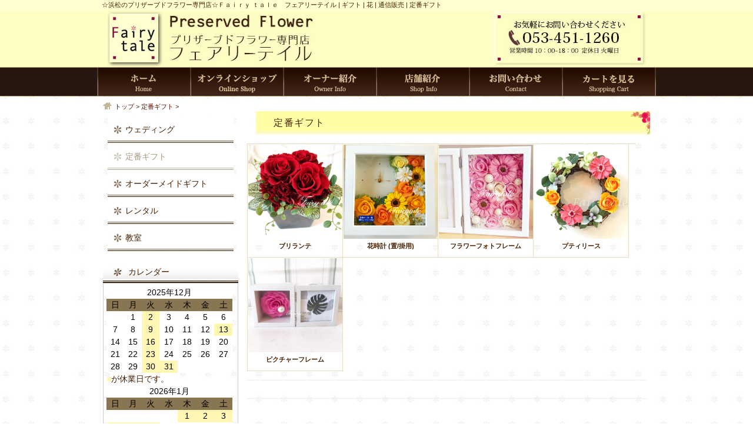

--- FILE ---
content_type: text/html; charset=Shift_JIS
request_url: https://f-tale.jp/contents/NOD13/
body_size: 5457
content:
<!DOCTYPE html>  
<html lang="ja">
<!-- horizontal_01_4_list -->
<head>
<title>☆浜松のプリザーブドフラワー専門店☆Ｆａｉｒｙ ｔａｌｅ　フェアリーテイル | ギフト | 花 | 通信販売 | 定番ギフト</title>
<meta name="description" content="☆浜松のプリザーブドフラワー専門店☆Ｆａｉｒｙ ｔａｌｅ　フェアリーテイル" />
<meta name="keywords" content="プリザーブドフラワー,静岡県,浜松市,ウェディング,ブーケ,ギフト,花,通信販売" />
<!--▽meta-->
<meta charset="Shift_JIS">



    



<!--△meta-->

<!--▽head-->
<link rel="author" href="" />
<link rel="index" href="/index.php" />
<!-- icon -->

<!--▽css-->

<link href="/html/css/import.css" rel="stylesheet" type="text/css" media="all" />



<!--
<script src="https://ajax.googleapis.com/ajax/libs/jquery/3.3.1/jquery.min.js"></script>
<script src="//ajax.googleapis.com/ajax/libs/jquery/2.2.4/jquery.min.js"></script>

-->
<script src="https://ajax.googleapis.com/ajax/libs/jquery/1.12.4/jquery.min.js"></script>



    <link href="//webmoba.net/tools/jquery.lightbox/css/lightbox.css" rel="stylesheet" type="text/css" media="all" />
    <script src="//webmoba.net/tools/jquery.lightbox/jquery.lightbox.js"></script>



<script src="/html/js/heightLine.js"></script>


    <link href="//webmoba.net/tools/jquery.li-scroller/li-scroller.css" rel="stylesheet" type="text/css" media="all" />
    <script src="//webmoba.net/tools/jquery.li-scroller/jquery.li-scroller.1.0.js"></script>



<script>
	$(function(){
		$("ul#ticker01").liScroll({travelocity: 0.10});
	});
</script>







		<script>
         $(document).ready(function(){
            $(".lightbox").lightbox();
         });
      </script>

<script src="/html/js/menu.js"></script>


<script>
$(document).ready(function() {
    var activeUrl = location.pathname.split("/")[2];
      navList = $("#category_archive_t").find("a");
 
    navList.each(function(){
        if( $(this).attr("href").split("/")[2] == activeUrl ) {
         $(this).addClass("current");
       };
  });
});

</script>


<script type="text/javascript">
  // Javascriptの記述
  //■page topボタン
  $(function(){
  var topBtn=$('#pageTop');

  // ◇ボタンをクリックしたら、スクロールして上に戻る
  topBtn.click(function(){
    $('body,html').animate({
    scrollTop: 0},500);
    return false;
  });

  });
</script>


<!--△head-->

<!--▽トラッキングコード-->

<script>
  (function(i,s,o,g,r,a,m){i['GoogleAnalyticsObject']=r;i[r]=i[r]||function(){
  (i[r].q=i[r].q||[]).push(arguments)},i[r].l=1*new Date();a=s.createElement(o),
  m=s.getElementsByTagName(o)[0];a.async=1;a.src=g;m.parentNode.insertBefore(a,m)
  })(window,document,'script','//www.google-analytics.com/analytics.js','ga');

  ga('create', 'UA-27754773-1', 'auto');
  ga('send', 'pageview');

</script>


<!--△トラッキングコード-->

</head>
<body id="list_type01" class="category_archive body_img"  >
<!--▼container-->
<div id="container">
    <!--▼右下固定バナー -->
    <div class="side-bunner" >
</div>    <!--▲右下固定バナー -->

<div id="container-inner">
    <!--▼ヘッダー-->
    <div id="head-area">
<div id="head">


<div class="site_introduction">
	<h1>
    	                            ☆浜松のプリザーブドフラワー専門店☆Ｆａｉｒｙ ｔａｌｅ　フェアリーテイル | ギフト | 花 | 通信販売 | 定番ギフト
                        </h1>
</div>

      		<a href="/">
   			<p class="logo">
   				<img src="/images/base_img/pc/logo_pc.jpg" alt="☆浜松のプリザーブドフラワー専門店☆Ｆａｉｒｙ ｔａｌｅ　フェアリーテイル" />
   			</p>
   		</a>
   	   <div id="head_right">
    
      </div><!--/head_menu-->
</div><!--/head-->
</div><!--/head-area-->    <!--▲ヘッダー-->
        <!--▼メニュー--> 
      <!--▼メニュー-->
<div id="gnavi-area">  
   <div id="gnavi">
<div class="category_module">
      <div class="module_content">
         <!--▽module_list-->
         <ul id="dropdown" class="module_list clearfix">
                  	<!--				<li> -->
                              	              <!-- flg=false>>/contents/NOD13/>>/contents/NOD13/>>/>>D:/usr/home/ver15.webmoba.com/public_html/client/f-tale/public_html/contents.php>>/NOD13/>>/contents/NOD13/>>/contents/NOD13/ -->
                  <li class="mainmen_top_img">
                                     <a href="/"  >
						<img src="/images/menu_img/pc/4fbf7a4f97be10fcf77ed8279c470f2b.jpg" onmouseover="this.src='/images/menu_img/pc/d33e47c29b65b0e82344053931f89f5d.jpg';" onmouseout="this.src='/images/menu_img/pc/4fbf7a4f97be10fcf77ed8279c470f2b.jpg'" style="width:100%;display:block;" alt="ホーム" />
                    </a>
                                    </li>
                                            	<!--				</li> -->
                              	<!--				<li> -->
                              	              <!-- flg=false>>/contents/NOD13/>>/contents/NOD13/>>>>D:/usr/home/ver15.webmoba.com/public_html/client/f-tale/public_html/contents.php>>/NOD13/>>/contents/NOD13/>>/contents/NOD13/ -->
                  <li class="mainmen_top_img">
                                      <a href="/contents/NOD6/" >
						<img src="/images/menu_img/pc/bca13b6d5ffd4efcea02a75692429613.jpg" onmouseover="this.src='/images/menu_img/pc/8eacb3356c361fcfbe9870121104e4ba.jpg';" onmouseout="this.src='/images/menu_img/pc/bca13b6d5ffd4efcea02a75692429613.jpg'" style="width:100%;display:block;" alt="オンラインショップ"  />
                    </a>
                                    </li>
                                            	<!--				</li> -->
                              	<!--				<li> -->
                              	              <!-- flg=false>>/contents/NOD13/>>/contents/NOD13/>>>>D:/usr/home/ver15.webmoba.com/public_html/client/f-tale/public_html/contents.php>>/NOD13/>>/contents/NOD13/>>/contents/NOD13/ -->
                  <li class="mainmen_top_img">
                                      <a href="/contents/NOD7/" >
						<img src="/images/menu_img/pc/4d7dc29a95bbfb5c24f06ae55635d010.jpg" onmouseover="this.src='/images/menu_img/pc/7815117d302446ea7f6b57e92e954243.jpg';" onmouseout="this.src='/images/menu_img/pc/4d7dc29a95bbfb5c24f06ae55635d010.jpg'" style="width:100%;display:block;" alt="オーナー紹介"  />
                    </a>
                                    </li>
                                            	<!--				</li> -->
                              	<!--				<li> -->
                              	              <!-- flg=false>>/contents/NOD13/>>/contents/NOD13/>>>>D:/usr/home/ver15.webmoba.com/public_html/client/f-tale/public_html/contents.php>>/NOD13/>>/contents/NOD13/>>/contents/NOD13/ -->
                  <li class="mainmen_top_img">
                                      <a href="/contents/NOD8/" >
						<img src="/images/menu_img/pc/9fdc7bd2829fc33364069f5ba09d37a8.jpg" onmouseover="this.src='/images/menu_img/pc/83316880b84414e500d1323c4ac8cbbe.jpg';" onmouseout="this.src='/images/menu_img/pc/9fdc7bd2829fc33364069f5ba09d37a8.jpg'" style="width:100%;display:block;" alt="店舗紹介"  />
                    </a>
                                    </li>
                                            	<!--				</li> -->
                              	<!--				<li> -->
                              	              <!-- flg=false>>/contents/NOD13/>>/contents/NOD13/>>/contact/FNO1/>>D:/usr/home/ver15.webmoba.com/public_html/client/f-tale/public_html/contents.php>>/NOD13/>>/contents/NOD13/>>/contents/NOD13/ -->
                  <li class="mainmen_top_img">
                                     <a href="/contact/FNO1/"  >
						<img src="/images/menu_img/pc/0cf03cad2bcd3a628b033c637bd7c4b0.jpg" onmouseover="this.src='/images/menu_img/pc/2c5651e5d8001351fc73a00368a40483.jpg';" onmouseout="this.src='/images/menu_img/pc/0cf03cad2bcd3a628b033c637bd7c4b0.jpg'" style="width:100%;display:block;" alt="お問い合わせ" />
                    </a>
                                    </li>
                                            	<!--				</li> -->
                              	<!--				<li> -->
                              	              <!-- flg=false>>/contents/NOD13/>>/contents/NOD13/>>/cart/>>D:/usr/home/ver15.webmoba.com/public_html/client/f-tale/public_html/contents.php>>/NOD13/>>/contents/NOD13/>>/contents/NOD13/ -->
                  <li class="mainmen_top_img">
                                     <a href="/cart/"  >
						<img src="/images/menu_img/pc/21dae4c662e75b407f5927671f03a6ee.jpg" onmouseover="this.src='/images/menu_img/pc/b47de2061f3ff602eb2a5e79c856009a.jpg';" onmouseout="this.src='/images/menu_img/pc/21dae4c662e75b407f5927671f03a6ee.jpg'" style="width:100%;display:block;" alt="カートを見る" />
                    </a>
                                    </li>
                                            	<!--				</li> -->
                        
        </ul>
      </div><!--/module_content-->
      </div><!--/category_module-->
         </div><!--/gnavi-->
</div><!--▲メニュー-->    <!--▲メニュー--> 
     


<div class="site-body">
  <!--▼バナー-->
	<!--▲バナー-->
   
   <!--▼メインイメージ-->
   <div id="mainimg">
   <div id="mainimg_inner">
      <p></p>
   </div><!--/mainimg_inner-->
   </div><!--/mainimg-->
   <!--▲メインイメージ-->

   <!--▼pagebody-->
   <div id="pagebody">
   <div id="pagebody_inner">
   
      <!--▽pankuzu-->
      <div class="pankuzu">
         <a href="/">トップ</a>&nbsp;&gt;&nbsp;<a href="/contents/NOD13/">定番ギフト</a> > 
      </div>
      <!--/pankuzu-->
   
      <!--▼alpha-->
      <div id="alpha">
      <div id="alpha_inner">
      
         <!--▼contents widget-->
         <!--▼sns widget-->
                     <!--▲sns widget-->

         <!--▼entry-->
         <div class="entry">
            <!--▽タイトル大-->
                                       <h3 class="entry_title01"  >定番ギフト</h3>
                                          
            <!--▽entry_header-->
	                                			              <!--▽タイトル小--> 
               
                          <!--▼entry_content-->
             <div class="entry_content">
                <div class="entry_body"> 
                                   
                  <!--▼▼▼リストにも表示される内容▼▼▼--> 
                   
                  <!--▲▲▲リストにも表示される内容▲▲▲--> 
                   
               
<!--▼▼▼新サブエリア▼▼▼-->
                    <!--▼▼▼店舗情報▼▼▼--> 
					                  	                                    
                       
                  <div class="entry_item">
					<div class="item_boxs_4 clearfix">
                                    <!--▼▼▼リスト繰り返しここから▼▼▼-->
									<!-- 最終階層のリスト -->
						<div class="item_box_4 heightLine-group-l1">
						<a href="/contents/NOD13/485057.html">
						<!--▽画像-->
												<p class="img_045 img"><img src="/images/tphoto_485057_0.png" alt="ブリランテ" width="160px" height="160px" /></p>
									            						<!--▽タイトル小-->
						<h3 class="entry_title03">ブリランテ</h3>
            									</a>
                        						<!--▽サブタイトル-->
						<p class="entry_title03_sub"></p>
                        	                      
    	                                          						</div><!--item_box_4-->
			       
									<!-- 最終階層のリスト -->
						<div class="item_box_4 heightLine-group-l1">
						<a href="/contents/NOD13/485058.html">
						<!--▽画像-->
												<p class="img_045 img"><img src="/images/tphoto_485058_0.png" alt="花時計 (置/掛用)" width="160px" height="160px" /></p>
									            						<!--▽タイトル小-->
						<h3 class="entry_title03">花時計 (置/掛用)</h3>
            									</a>
                        						<!--▽サブタイトル-->
						<p class="entry_title03_sub"></p>
                        	                      
    	                                          						</div><!--item_box_4-->
			       
									<!-- 最終階層のリスト -->
						<div class="item_box_4 heightLine-group-l1">
						<a href="/contents/NOD13/485059.html">
						<!--▽画像-->
												<p class="img_045 img"><img src="/images/tphoto_485059_0.png" alt="フラワーフォトフレーム" width="160px" height="160px" /></p>
									            						<!--▽タイトル小-->
						<h3 class="entry_title03">フラワーフォトフレーム</h3>
            									</a>
                        						<!--▽サブタイトル-->
						<p class="entry_title03_sub"></p>
                        	                      
    	                                          						</div><!--item_box_4-->
			       
									<!-- 最終階層のリスト -->
						<div class="item_box_4 heightLine-group-l1">
						<a href="/contents/NOD13/510821.html">
						<!--▽画像-->
												<p class="img_045 img"><img src="/images/tphoto_510821_0.png" alt="プティリース" width="160px" height="160px" /></p>
									            						<!--▽タイトル小-->
						<h3 class="entry_title03">プティリース</h3>
            									</a>
                        						<!--▽サブタイトル-->
						<p class="entry_title03_sub"></p>
                        	                      
    	                                          						</div><!--item_box_4-->
			       
									<!-- 最終階層のリスト -->
						<div class="item_box_4 heightLine-group-l2">
						<a href="/contents/NOD13/510722.html">
						<!--▽画像-->
												<p class="img_045 img"><img src="/images/tphoto_510722_0.jpg" alt="ピクチャーフレーム" width="160px" height="160px" /></p>
									            						<!--▽タイトル小-->
						<h3 class="entry_title03">ピクチャーフレーム</h3>
            									</a>
                        						<!--▽サブタイトル-->
						<p class="entry_title03_sub"></p>
                        	                      
    	                                          						</div><!--item_box_4-->
			       
				   
                  <!--▲▲▲リスト繰り返しここまで▲▲▲-->
					</div><!--item_boxs-->
                  </div><!--/entry_item-->
         <div class="next_back">
            <ul class="clearfix">
                                 
                           </ul>
         </div><!--/next_back-->
				


                  <!--▼▼▼カートエリアここから▼▼▼-->
                  <div class="entry_item">
                    <table id="cart_table" cellpadding="5">
                                            
                                                                </table>
                  </div>
                  <!--/entry_item--> 
                  <!--▲▲▲カートエリアここまで▲▲▲--> 

<!--▽SubArea2-->
<!--笆ｼ笆ｼ笆ｼ譁ｰ繧ｵ繝悶お繝ｪ繧｢笆ｼ笆ｼ笆ｼ-->
                     <!--笆ｼ笆ｼ笆ｼ蠎苓�諠��ｱ笆ｼ笆ｼ笆ｼ--> 
					                  	                                  

               
               </div><!--/entry_body-->
            	<!--▲entry_body-->
            </div><!--/entry-content-->
            <!--▲entry_content-->
            
         </div><!--/entry-->
         <!--▲entry-->
         
         <!--▲contents widget-->
      </div>
      </div><!--/alpha-->
      <!--▲alpha-->
      
      <!--▼beta-->
      <div id="beta">
      <div id="beta_inner">
      
		
         <!--▼sidebar widget-->
         <div id="sidebar">
 				<div id="category_archive_t">
        

    
          
           
         <!--▽サイドメニュー-->
         <div class="category_module">
           <!--▽TOP以外のページ-->
                                  <!--△TOP以外のページ-->
                            <div class="module_content">
                    <!--▽module-list2 -->
                    <!-- - -->
                                                    <ul>
                                            <!-- - -->
                                                    <li>
                                            <!-- false- -->
                                                                                <!-  aaa1 ->
                                                                                                      <a href="/contents/NOD12/" style="padding-left:30px;" >ウェディング</a>
                                                                                                                                          <!-- - -->
                                                    </li>
                                            <!-- - -->
                                                    <li>
                                            <!-- true- -->
                                                                                <!-  aaa1 ->
                                                                                                      <a class="current" href="/contents/NOD13/" style="padding-left:30px;" >定番ギフト</a>
                                                                                                                                          <!-- - -->
                                                    </li>
                                            <!-- - -->
                                                    <li>
                                            <!-- false- -->
                                                                                <!-  aaa1 ->
                                                                                                      <a href="/contents/NOD116/" style="padding-left:30px;" >オーダーメイドギフト</a>
                                                                                                                                          <!-- - -->
                                                    </li>
                                            <!-- - -->
                                                    <li>
                                            <!-- false- -->
                                                                                <!-  aaa1 ->
                                                                                                      <a href="/contents/NOD15/" style="padding-left:30px;" >レンタル</a>
                                                                                                                                          <!-- - -->
                                                    </li>
                                            <!-- - -->
                                                    <li>
                                            <!-- false- -->
                                                                                <!-  aaa1 ->
                                                                                                      <a href="/contents/NOD14/" style="padding-left:30px;" >教室</a>
                                                                                                                                          <!-- - -->
                                                    </li>
                                            <!-- - -->
                                                    </ul>
                                                                
                </div><!--/module_content-->
    
    
                        
           </div><!--/category_module_sub-->
            
     





          
    
            
    
		<!--▽サイド注目エリア-->
		<!--▽繰り返し-->
   		<div class="side_chumokuarea">
		        				<h2 class="schumoku_title" >　　カレンダー</h2>
      				<div class="chumoku_s">
										        	        	        							<table border="0" cellpadding="2" cellspacing="1" bgcolor="#CCCCCC" width="214" style="color:#000000;" >
<tr align="center" bgcolor="#FFFFFF">
<td colspan="7">2025年12月</td>
</tr>
<tr align="center" bgcolor="#887652">
<td>日</td>
<td>月</td>
<td>火</td>
<td>水</td>
<td>木</td>
<td>金</td>
<td>土</td>
</tr>
<tr align="center" bgcolor="#FFFFFF">
<td></td>
<td>1</td>
<td bgcolor="#FFF7B3">2</td>
<td>3</td>
<td>4</td>
<td>5</td>
<td>6</td>
</tr>
<tr align="center" bgcolor="#FFFFFF">
<td>7</td>
<td>8</td>
<td bgcolor="#FFF7B3">9</td>
<td>10</td>
<td>11</td>
<td>12</td>
<td bgcolor="#FFF7B3">13</td>
</tr>
<tr align="center" bgcolor="#FFFFFF">
<td>14</td>
<td>15</td>
<td bgcolor="#FFF7B3">16</td>
<td>17</td>
<td>18</td>
<td>19</td>
<td>20</td>
</tr>
<tr align="center" bgcolor="#FFFFFF">
<td>21</td>
<td>22</td>
<td bgcolor="#FFF7B3">23</td>
<td>24</td>
<td>25</td>
<td>26</td>
<td>27</td>
</tr>
<tr align="center" bgcolor="#FFFFFF">
<td>28</td>
<td>29</td>
<td bgcolor="#FFF7B3">30</td>
<td bgcolor="#FFF7B3">31</td>
<td></td>
<td></td>
<td></td>
</tr>
</table>
<font color="#FFF7B3">■</font>が休業日です。
<table border="0" cellpadding="2" cellspacing="1" bgcolor="#CCCCCC" width="214" style="color:#000000;" >
<tr align="center" bgcolor="#FFFFFF">
<td colspan="7">2026年1月</td>
</tr>
<tr align="center" bgcolor="#887652">
<td>日</td>
<td>月</td>
<td>火</td>
<td>水</td>
<td>木</td>
<td>金</td>
<td>土</td>
</tr>
<tr align="center" bgcolor="#FFFFFF">
<td></td>
<td></td>
<td></td>
<td></td>
<td bgcolor="#FFF7B3">1</td>
<td bgcolor="#FFF7B3">2</td>
<td bgcolor="#FFF7B3">3</td>
</tr>
<tr align="center" bgcolor="#FFFFFF">
<td bgcolor="#FFF7B3">4</td>
<td bgcolor="#FFF7B3">5</td>
<td bgcolor="#FFF7B3">6</td>
<td>7</td>
<td>8</td>
<td>9</td>
<td>10</td>
</tr>
<tr align="center" bgcolor="#FFFFFF">
<td>11</td>
<td>12</td>
<td bgcolor="#FFF7B3">13</td>
<td>14</td>
<td>15</td>
<td>16</td>
<td>17</td>
</tr>
<tr align="center" bgcolor="#FFFFFF">
<td>18</td>
<td>19</td>
<td bgcolor="#FFF7B3">20</td>
<td>21</td>
<td>22</td>
<td>23</td>
<td>24</td>
</tr>
<tr align="center" bgcolor="#FFFFFF">
<td>25</td>
<td>26</td>
<td bgcolor="#FFF7B3">27</td>
<td>28</td>
<td>29</td>
<td>30</td>
<td>31</td>
</tr>
</table>
<font color="#FFF7B3">■</font>が休業日です。
<table border="0" cellpadding="2" cellspacing="1" bgcolor="#CCCCCC" width="214" style="color:#000000;" >
<tr align="center" bgcolor="#FFFFFF">
<td colspan="7">2026年2月</td>
</tr>
<tr align="center" bgcolor="#887652">
<td>日</td>
<td>月</td>
<td>火</td>
<td>水</td>
<td>木</td>
<td>金</td>
<td>土</td>
</tr>
<tr align="center" bgcolor="#FFFFFF">
<td>1</td>
<td>2</td>
<td bgcolor="#FFF7B3">3</td>
<td>4</td>
<td>5</td>
<td>6</td>
<td>7</td>
</tr>
<tr align="center" bgcolor="#FFFFFF">
<td>8</td>
<td>9</td>
<td bgcolor="#FFF7B3">10</td>
<td>11</td>
<td>12</td>
<td>13</td>
<td>14</td>
</tr>
<tr align="center" bgcolor="#FFFFFF">
<td>15</td>
<td>16</td>
<td bgcolor="#FFF7B3">17</td>
<td>18</td>
<td>19</td>
<td>20</td>
<td>21</td>
</tr>
<tr align="center" bgcolor="#FFFFFF">
<td>22</td>
<td>23</td>
<td bgcolor="#FFF7B3">24</td>
<td>25</td>
<td>26</td>
<td>27</td>
<td>28</td>
</tr>
</table>
<font color="#FFF7B3">■</font>が休業日です。






		
          				</div><!--/chumoku_s-->	
		  		</div><!--/side_chumokuarea-->
    		<div class="side_chumokuarea">
		        				<div class="chumoku_s">
					<img src="/images/tphoto_523385_0_b.jpg" class="chumoku_img" alt="店舗情報" />					        	        	        							<img alt="" src="/file_box/pc_logo.png" />&#8203;&#8203;&#8203;&#8203;<br />
<font color="#330000"><font style="box-sizing: inherit; font-family: メイリオ, Meiryo, verdana, ">〒432‐8018<br style="box-sizing:inherit; line-height:7px" />
静岡県浜松市中央区蜆塚3‐16‐50<br style="box-sizing:inherit; line-height:7px" />
Tel＆Fax　053‐451‐1260<br style="box-sizing:inherit; line-height:7px" />
営業時間  10：00~18：30<br style="box-sizing:inherit; line-height:7px" />
定休日　　火</font></font><span style="font-size:14px; text-align:start; -webkit-text-stroke-width:0px"><span style="color:#451f00"><span style="font-family:メイリオ, Meiryo, verdana, "><span style="font-style:normal"><span style="font-variant-ligatures:normal"><span style="font-variant-caps:normal"><span style="font-weight:400"><span style="letter-spacing:normal"><span style="orphans:2"><span style="text-transform:none"><span style="white-space:normal"><span style="widows:2"><span style="word-spacing:0px"><span style="background-color:#ffffff"><span style="text-decoration-thickness:initial"><span style="text-decoration-style:initial"><span style="text-decoration-color:initial"><span style="display:inline !important"><span style="float:none">曜日</span></span></span></span></span></span></span></span></span></span></span></span></span></span></span></span></span></span></span><br style="box-sizing:inherit; line-height:7px; color:#451f00; font-family:メイリオ, Meiryo, verdana, " />
<span style="font-size:11px; text-align:start; -webkit-text-stroke-width:0px"><span style="box-sizing:inherit"><span style="color:#451f00"><span style="font-family:メイリオ, Meiryo, verdana, "><span style="font-style:normal"><span style="font-variant-ligatures:normal"><span style="font-variant-caps:normal"><span style="font-weight:400"><span style="letter-spacing:normal"><span style="orphans:2"><span style="text-transform:none"><span style="white-space:normal"><span style="widows:2"><span style="word-spacing:0px"><span style="background-color:#ffffff"><span style="text-decoration-thickness:initial"><span style="text-decoration-style:initial"><span style="text-decoration-color:initial">※12月より営業時間を10：00~18：30に変更いたしました。</span></span></span></span></span></span></span></span></span></span></span></span></span></span></span></span></span></span>		
          				</div><!--/chumoku_s-->	
		  		</div><!--/side_chumokuarea-->
    		<!--△繰り返し-->
		<!--△サイド注目エリア-->
 

          
    
            
    
 
    <!--▼sidebar widget-->
    <div id="sidebar" class="img_bg"> 
      <!--▽バナー--> 
                  <p class="banner" ><a href="https://www.instagram.com/fairytale_preserved_flower/" target="_blank"><img src="/images/tphoto_485038_0_b.jpg" alt="インスタ" /></a></p>
                             </div>
    <!--/sidebar--> 
</div>
		        </div><!--/sidebar-->         
         <!--▲sidebar widget-->
      

      </div>
      </div><!--/beta-->
      <!--▲beta-->
   </div>
   </div><!--/pagebody-->
   <!--▲pagebody-->
<!--▼フッター-->

<div id="foot-area">
    <div id="foot">
       <div id="ptop">
        	<p id="pageTop" class="ptop">
            	<a href="#head">このページのトップへ</a>
            </p>
        </div>
        <h2>
        <ul>
        	        		        			<li>
        			                		        			        				<a href="/contents/NOD10/" >個人情報保護方針</a>&nbsp;&nbsp;|&nbsp;&nbsp;
			        		        	                		        			</li>
        			                		        			<li>
        			                		        			        				<a href="/contents/NOD11/" >サイトポリシー</a>&nbsp;&nbsp;|&nbsp;&nbsp;
			        		        	                		        			</li>
        			                		        			<li>
        			                		        			        				<a href="/contents/NOD25/" >特定商取引法</a>&nbsp;&nbsp;|&nbsp;&nbsp;
			        		        	                		        			</li>
        			                		        			<li>
        			                		        			        				<a href="/contents/NOD87/" >著作権について</a>&nbsp;&nbsp;|&nbsp;&nbsp;
			        		        	                		        			</li>
        			                </ul>
        </h2>
        <div style="margin-top:30px;clear:both;">
	                    	<h3>プリザーブドフラワー フェアリーテイル　- Fairy tale -</h3>
                    	        		<h4>
                	                    	〒432-8018&nbsp;
                                        静岡県浜松市中央区蜆塚3-16-50
                    <br />
			                            	&nbsp;tel.053-451-1260
                                                            	&nbsp;fax.053-451-1260
                                                        </h4>
	                 </div>
        <div class="copylight">Copyright &copy; プリザーブドフラワー フェアリーテイル　- Fairy tale - All Right Reserved.</div>
    </div><!--/foot-->
</div><!--/foot-area-->
<!--▲フッター-->

</div>
</div>
</div><!--/container-->
<!--▲container-->
<script type="text/javascript" src="//webmoba.net/tools/js/jquery.corners.js"></script>


</body>
</html>

--- FILE ---
content_type: text/css
request_url: https://f-tale.jp/html/css/style.css
body_size: 14862
content:
@charset "Shift-JIS";


/* SELECT * FROM user_css where uid = "1023" and type = "PC" order by skey */<!-- m_main_area_width > 950 -->
/*----------------------------------------------------
　基本設定
----------------------------------------------------*/
html { box-sizing: border-box; } *, *:before, *:after { box-sizing: inherit; }
body { 
	min-width:950px; 
	color: #451F00;   
	font-size: 14px;   
    -webkit-text-size-adjust: 100%;
    font-family: "メイリオ","Meiryo",verdana,"ヒラギノ角ゴ Pro W3","Hiragino Kaku Gothic Pro",Osaka,"ＭＳ ゴシック","MS Gothic",Sans-Serif;	background: url(/images/base_img/pc/main_bg.jpg) repeat center top #FFFFFF ;/*背景(左右)*/


    
	line-height: 1.5;   }   
	* html body {   /* for IE6 */  
		font-family: "ＭＳ ゴシック","MS Gothic",Sans-Serif;
        } 

.body_img{
	background: url(/images/base_img/pc/main_bg.jpg) repeat center top #FFFFFF ;/*背景(左右)*/
}
.body_img_top{
	background: url(/images/base_img/pc/main_bg.jpg) repeat center top #FFFFFF ;/*背景(左右)*/
}
a:link {
	color: #5C1500;
	text-decoration: none;}
a:visited {
	color: #5C1500;
	text-decoration: none;}
a:hover {
	color: #4F3D2E;
	text-decoration: none;}
a:active {
	color: #4F3D2E;
	text-decoration: none;}
    
.anchor{
	display: block;
    padding-top: 0px;
    margin-top: -0px;}


/*-------------------------------------------
　container
--------------------------------------------*/
#container{
 
	_zoom: 1;
	overflow: hidden;}
#container_inner{
}
.site-header{
    padding: 0px;
    position: fixed;
    justify-content: space-between;
    width: 100%;
    z-index:1500;
}
.site-body{
   line-height: 1.5;
    margin: 0 auto;
    padding-top: 0px;

}
.side-bunner {
 z-index: 0;
 position: fixed;
 bottom: 20px;
 left: 50%;
 margin-left:475px;
}


/*-------------------------------------------
　ヘッダー
--------------------------------------------*/
#head-area{
	margin: 0px auto;
	background: url(/images/base_img/pc/header_bg.jpg) repeat center top #FFFFCF ;/*ヘッダー背景*/
    font-family: "メイリオ","Meiryo",verdana,"ヒラギノ角ゴ Pro W3","Hiragino Kaku Gothic Pro",Osaka,"ＭＳ ゴシック","MS Gothic",Sans-Serif;	color : #451F00;
	font-size:11px;}

#head-area-top{
	margin: 0px auto;
	background: url(/images/base_img/pc/header_bg.jpg) repeat center top #FFFFCF ;/*ヘッダー背景*/
    font-family: "メイリオ","Meiryo",verdana,"ヒラギノ角ゴ Pro W3","Hiragino Kaku Gothic Pro",Osaka,"ＭＳ ゴシック","MS Gothic",Sans-Serif;	color : #451F00;
	font-size:11px;}


#head{
	position:relative;
	width: 950px;
	margin: 0px auto;}/*ヘッダー幅・最低維持高*/
  
   #head a:link    { text-decoration: none; color: #451F00; /*リンク①*/ }
   #head a:visited { text-decoration: none; color: #451F00; /*リンク①*/ }
   #head a:hover   { text-decoration: none; color: #FFFFFF; /*リンク①*/ }
   #head a:active  { text-decoration: none; color: #FFFFFF; /*リンク①*/ }
	#head .site_introduction{
    	padding: 0px 3px;
    	height:18px;
    	background:#FFFFCF;}

	#head h1{
		padding: 0px 5px;
		color: #451F00;
        font-size:11px;}
	/*▽ヘッダーロゴ*/
	#head .logo img{
		padding: 0px;}
	/*▽ヘッダー右側*/
	#head #head_right{
		position: absolute;
        top: 18px;
		right : 15px;
		text-align: center;}
		/*▽ヘッダー連絡先*/
		#head #head_right #head_add{
			margin: 5px 0px 2px;}
		#head #head_right #head_add .tel{
        	margin: 2px;
			font-size: 25px;
			line-height: 15px;
			font-family: "メイリオ","Meiryo",verdana,"ヒラギノ角ゴ Pro W3","Hiragino Kaku Gothic Pro",Osaka,"ＭＳ ゴシック","MS Gothic",Sans-Serif;			color: #451F00;
			font-weight: bold;}
		/*▽ヘッダーメニュー*/
        #head #head_right #head_menu{
			padding: 0px;}
		#head #head_right #head_menu li{
			float: right;
			font-size:11px;
			line-height:12px;
			font-weight: bold;
			padding: 0px; margin: 0px;}
		#head #head_right #head_menu li a{
			display: block;
			padding: 2px 7px;
			margin-left:3px;
			border: 1px solid #451F00; /*リンク②*/
			background: #FFFFFF;
			color: #451F00 !important;	
			white-space: nowrap;}	
		#head #head_right #head_menu li a:hover{
			background: #451F00;
			color: #FFFFFF !important;}	
		#head #head_right #head_menu li a.current{
			background: #451F00;
			color: #FFFFFF !important;}	
/*-------------------------------------------
　メインメニュー
--------------------------------------------*/




#gnavi-area{
	background: url(/images/base_img/pc/main_menu_bg.jpg) repeat center top #451F00;
	margin: 0px 0px 1px 0px;
}
#gnavi{
	width: 950px;
	margin: 0 auto;
	background: url(/images/base_img/pc/main_menu_bg_off.jpg) repeat-x #E7DECF;/*メインメニュー背景*/
     }
/*▽メインメニュー幅・文字サイズ*/
#gnavi .category_module{
	margin: 0 auto;}
#gnavi .category_module .module_content{
	width: 950px;
   	margin: 0 auto;
	font-size: ;
    text-align: center;
    }
#gnavi .category_module .module_content p{
	font-size: 8px;
	}

/*▽サブドロップダウンメニュー背景・幅・文字色・文字サイズ*/
#gnavi .category_module_sub{
			margin: 0 auto;
			background: #FFFFF2;
			color: #451F00;
            padding: 0px;}
#gnavi .category_module_sub a{
			color: #451F00;
            }
#gnavi .category_module_sub .module_content{
			width: 950px;
			margin: 0 auto;
			font-size: 13px;}	
/*▼メインメニュー*/
	#dropdown,#dropdown ul{
		z-index: 5;
		position:relative;}
		
	#dropdown ul {
		position:absolute;
		display:none;
		top: 50px;}
		#dropdown li{
			float:left;
			position:relative;}
   

 #dropdown .mainmen_top_target a{
			display:block;
            height: 50px;
			border-right: 1px solid #DCC393; /*メニュー縦ライン*/
            padding: 0px 15px;
			font-weight: bold;
			text-decoration: none;
			color : #EBE7E1;}
		#dropdown .mainmen_top_target a:active,
		#dropdown .mainmen_top_target a:focus,
		#dropdown .mainmen_top_target a:hover{
			background : #7F5E3D url(/images/base_img/pc/main_menu_bg_on.jpg) repeat-x ;
			color : #FFFFFF;}
		#dropdown .mainmen_top_target a.current{
			background : #7F5E3D url(/images/base_img/pc/main_menu_bg_on.jpg) repeat-x ;
			color : #FFFFFF;}
         
        #dropdown .mainmen_top_target .t-ttlname{
			padding:  5px 0px 0px;}
            
        #dropdown .mainmen_top_img a{
			display:block;
			font-weight: bold;
			text-decoration: none;
			color : #EBE7E1;}
		#dropdown .mainmen_top_img a:active,
		#dropdown .mainmen_top_img a:focus,
		#dropdown .mainmen_top_img a:hover{
			background : #7F5E3D url(/images/base_img/pc/main_menu_bg_on.jpg) repeat-x ;
			color : #FFFFFF;}
		#dropdown .mainmen_top_img a.current{
			background : #7F5E3D url(/images/base_img/pc/main_menu_bg_on.jpg) repeat-x ;
			color : #FFFFFF;}
 
 
 
	/*ドロップダウン背景*/
	#dropdown li ul a{
		float:left;
		display:block;
		width:129px;
		padding:0px 5px;
		border:1px solid #FFFFF2;
		color:#fff;
		text-decoration:none;
		background-color: #FFFFF2;}
		/*マウスオーバー*/
		#dropdown li ul a:hover{
			background-color: #FFFFF2;
			color:#333;}
	#dropdown ul ul{
		top:auto;}	
	#dropdown li ul ul {
		margin:0px 10px;}
	#dropdown li:hover ul ul, #dropdown li:hover ul ul ul, #dropdown li:hover ul ul ul ul{
		display:none;}
	#dropdown li:hover ul, #dropdown li li:hover ul, #dropdown li li li:hover ul, #dropdown li li li li:hover ul{
		display:block;}
/*▼サブドロップダウンメニュー*/	
	#dropdown_sub, #dropdown_sub ul{
		position:relative;}
	#dropdown_sub a{
		display:block;
        }
	#dropdown_sub a:hover{}
	#dropdown_sub li{
		float: left;
		position:relative;}
	#dropdown_sub li a{
			line-height: 30px;/*サブメニュー高さ*/
			padding: 0px 0px 0px 0px;
			text-decoration: none;}
	#dropdown_sub ul {
	position:absolute;
	display:none;
	top: 30px;/*ドロップダウン位置(サブメニュー高さと同値)*/}
	/*ドロップダウン背景*/
	#dropdown_sub li ul{
		border-top:1px solid #FFFFF2;
		border-left:1px solid #FFFFF2;
		border-right:1px solid #FFFFF2;}
	#dropdown_sub li ul li a{
		float:left;
		display:block;
		width:159px;/*サブメニュー幅*/;
		padding:0px 0px;
		border-right:1px solid #FFFFF2;
		color: #451F00;
		text-decoration:none;
		background-color: #FFFFF2;
		line-height: 1.5;
		background-image: none;}
		/*マウスオーバー*/
		#dropdown_sub li ul a:hover{
			background-color: #E7DECF;
			color: #451F00;}
	#dropdown_sub ul ul{
		top:auto;}	
	#dropdown_sub li ul ul {
		margin:0px 0 0 10px;}
	#dropdown_sub li:hover ul ul, #dropdown_sub li:hover ul ul ul, #dropdown_sub li:hover ul ul ul ul{
		}
	#dropdown_sub li:hover ul, #dropdown_sub li li:hover ul, #dropdown_sub li li li:hover ul, #dropdown_sub li li li li:hover ul{
		display:block;}

/*▼サブドロップダウンメニュー*/	

#dropdown_smooth{
  list-style-type: none;
  width: 950px;
  height: 30px;
  margin: 0 auto;
  padding: 0;
		background-color: ;
}
#dropdown_smooth li{
  z-index:100;
  position: relative;
  float: left;
  margin: 0;
  padding: 0;
  text-align: center;
}
#dropdown_smooth li a{
  display: block;
  margin: 0;
  padding: 0;
  color: #fff;
  font-size: 14px;
  font-weight: bold;
  line-height: 1;
  text-decoration: none;
}
#dropdown_smooth li ul{
  list-style: none;
  position: absolute;
  top: 100%;
  left: 0;
  margin: 0;
    padding: 0;
}
#dropdown_smooth li:last-child ul{
  left: -100%;
  width: 100%
}
#dropdown_smooth li ul li{
  overflow: hidden;
  width: 159px;
  height: 0;
  -moz-transition: 0.2s;
  -webkit-transition: 0.2s;
  -o-transition: 0.2s;
  -ms-transition: 0.2s;
  transition: 0.2s;
}
#dropdown_smooth li ul li a{
  padding: 0;
  
		background-color: #FFFFF2;
  text-align: left;
  font-size: 12px;
  font-weight: normal;
}
#dropdown_smooth li:hover > a{
		background-color: #FFFFF2;
  
}
#dropdown_smooth li:hover ul li{
  overflow: visible;
  height: 30px;
}
#dropdown_smooth li:hover ul li:first-child{
  border-top: 0;
}
#dropdown_smooth li:hover ul li:last-child{
  border-bottom: 0;
}




/*-------------------------------------------
　top_banner
--------------------------------------------*/
/*▽トップバナー*/
#top_banner{
	margin: 0px auto;
	width: 950px;
	background: #FFFFFF;}/*メインエリア背景*/
	#banner_top{
		margin: 0px auto;
		width: 950px;}
	#banner_top li{
		float: left;
		margin: 0px;}
	#banner_top li img{
		height: auto;
		border: none;}
        



/*-------------------------------------------
　center_banner
--------------------------------------------*/
/*▽センターバナー*/
#center_banner{
	margin: 0px auto;
    width: 950px;
	background: #FFFFFF;}/*メインエリア背景*/
 
	#banner_center{
		margin: 0px auto;
        width: 950px;}
	#banner_center li{
		float: left;
		margin: 0px;}
	#banner_center li img{
		height: auto;
		border: none;}
        

/*-------------------------------------------
　alpha(右寄り)center_banner
--------------------------------------------*/
/*▽センターバナー*/

#center_banner2{
	margin: 0px auto;
    width: 690px;
	background: #FFFFFF;}/*メインエリア背景*/
#banner_center2{
		margin: 0px auto;
        width: 690px;}
#banner_center2 li{
		float: left;
		padding-bottom: 0px;}
#banner_center2 li img{
		height: auto;
		border: none;}
        


/*-------------------------------------------
　メインイメージ【トップ】
--------------------------------------------*/
#mainimg_top{
	background: url(/images/base_img/pc/main_topimg_bg.jpg) repeat center top ;}/*トップ画像背景(左右)(大きさが全体の時のみ)*/
#mainimg_top_inner{
	width: 950px;
	height: 320px;  
	margin: 0 auto;
        
    }
#mainimg_top_inner div{
	<!--position:absolute;-->
}
#mainimg_top_inner div .a{
	z-index:1;
}
#mainimg_top_inner div .b{
	z-index:200;
}

#mainimg_top100{
	margin: 0 auto;
	background: url(/images/base_img/pc/main_topimg_bg.jpg) repeat center top ;}/*トップ画像背景(左右)(大きさが全体の時のみ)*/


#mainimg_top_inner100{
max-width: 950px;width: 100%;	margin: 0 auto;
        
    }
#mainimg_top_inner100 div{
	
	<!--position:absolute;-->
}
#mainimg_top_inner100 div .a{
	z-index:1;
}
#mainimg_top_inner100 div .b{
	z-index:200;
}

.mainimg_wmax{
	height: 320px;  
	margin: 0 auto;

 background-size:100% auto;
    

}

#example1{
margin: 0 0 35px 0;  
}



/*-------------------------------------------
　メインイメージ【その他】
--------------------------------------------*/
#mainimg{
	background:;}/*その他ページのメインイメージ背景(左右)*/
#mainimg_inner{
	width: 950px;
	margin: 0 auto;}
  
  

  .news_line{
	width: 950px;
	margin: 0px auto;
	background:   ;	

	}






    .marquee {
        overflow:-webkit-marquee;
        white-space:nowrap;
    }      
#ticker01{
        font-size:10px;
    }      

/*-------------------------------------------
　alpha(右寄り)メインイメージ【トップのみ】
--------------------------------------------*/
.main_index #alpha #alpha_top{
  margin-bottom: 5px;
  	height: 320px;}
.main_index #alpha #alpha_top #alpha_top_inner img{
  width: 690px;}
  



/*サブエリア内で使うテーブル用*/

table.table1 thead th{
	font-weight: normal;
	text-align:left;
   	vertical-align:top;

	padding:10px;
    font-size: 12;    color:#FFFFFF;
    background-color:#333333;
	border: 1px #333333 solid;
}

table.table1 tbody th{
	font-weight: normal;
	text-align:left;
   	vertical-align:top;
	padding:10px;
    font-size: 12;    color:#000000;
    background-color:#999999;
	border: 1px #333333 solid;
}

table.table1 tbody td{
	text-align:left;
   	vertical-align:top;

	padding:10px;
    font-size: 12;    color:#000000;
    background-color:#FFFFFF;
	border: 1px #333333 solid;
}

table.table1 tfoot th{
	font-weight: normal;
	text-align:;
   	vertical-align:;
	padding:10px;
    font-size: 12;    color:#000000;
    background-color:#666666;
	border: 1px #333333 solid;
}

table.table1 tfoot td{
	padding:10px;
    font-size: 12;    color:#000000;
    background-color:#666666;
	border: 1px #333333 solid;
}



table.table2 thead th{
	font-weight: normal;
	text-align:left;
   	vertical-align:top;
	padding:10px;
    font-size: 12;    color:#FFFFFF;
    background-color:#333333;
	border: 1px #333333 solid;
}

table.table2 tbody th{
	font-weight: normal;
	text-align:left;
   	vertical-align:top;
	padding:10px;
    font-size: 12;    color:#000000;
    background-color:#999999;
	border: 1px #333333 solid;
}

table.table2 tbody td{
	text-align:left;
   	vertical-align:top;
	padding:10px;
    font-size: 12;    color:#000000;
    background-color:#FFFFFF;
	border: 1px #333333 solid;
}

table.table2 tfoot th{
	font-weight: normal;
	text-align:;
   	vertical-align:;
	padding:10px;
    font-size: 12;    color:#000000;
    background-color:#666666;
	border: 1px #333333 solid;
}

table.table2 tfoot td{
	padding:10px;
    font-size: 12;    color:#000000;
    background-color:#666666;
	border: 1px #333333 solid;
}


table.table3 thead th{
	font-weight: normal;
	text-align:left;
   	vertical-align:top;
	padding:10px;
    font-size: 12;    color:#FFFFFF;
    background-color:#333333;
	border: 1px #333333 solid;
}

table.table3 tbody th{
	font-weight: normal;
	text-align:left;
   	vertical-align:top;
	padding:10px;
    font-size: 12;    color:#000000;
    background-color:#999999;
	border: 1px #333333 solid;
}

table.table3 tbody td{
	text-align:left;
   	vertical-align:top;
	padding:10px;
    font-size: 12;    color:#000000;
    background-color:#FFFFFF;
	border: 1px #333333 solid;
}

table.table3 tfoot th{
	font-weight: normal;
	text-align:;
   	vertical-align:;
	padding:10px;
    font-size: 12;    color:#000000;
    background-color:#666666;
	border: 1px #333333 solid;
}

table.table3 tfoot td{
	padding:10px;
    font-size: 12;    color:#000000;
    background-color:#666666;
	border: 1px #333333 solid;
}


table.table4 thead th{
	font-weight: normal;
	text-align:left;
   	vertical-align:top;
	padding:10px;
    font-size: 12;    color:#FFFFFF;
    background-color:#333333;
	border: 1px #333333 solid;
}

table.table4 tbody th{
	font-weight: normal;
	text-align:left;
   	vertical-align:top;
	padding:10px;
    font-size: 12;    color:#000000;
    background-color:#999999;
	border: 1px #333333 solid;
}

table.table4 tbody td{
	text-align:left;
   	vertical-align:top;
	padding:10px;
    font-size: 12;    color:#000000;
    background-color:#FFFFFF;
	border: 1px #333333 solid;
}

table.table4 tfoot th{
	font-weight: normal;
	text-align:;
   	vertical-align:;
	padding:10px;
    font-size: 12;    color:#000000;
    background-color:#666666;
	border: 1px #333333 solid;
}

table.table4 tfoot td{
	padding:10px;
    font-size: 12;    color:#000000;
    background-color:#666666;
	border: 1px #333333 solid;
}


table.table5 thead th{
	font-weight: normal;
	text-align:left;
   	vertical-align:top;
	padding:10px;
    font-size: 12;    color:#FFFFFF;
    background-color:#333333;
	border: 1px #333333 solid;
}

table.table5 tbody th{
	font-weight: normal;
	text-align:left;
   	vertical-align:top;
	padding:10px;
    font-size: 12;    color:#000000;
    background-color:#999999;
	border: 1px #333333 solid;
}

table.table5 tbody td{
	text-align:left;
   	vertical-align:top;
	padding:10px;
    font-size: 12;    color:#000000;
    background-color:#FFFFFF;
	border: 1px #333333 solid;
}

table.table5 tfoot th{
	font-weight: normal;
	text-align:;
   	vertical-align:;
	padding:10px;
    font-size: 12;    color:#000000;
    background-color:#666666;
	border: 1px #333333 solid;
}

table.table5 tfoot td{
	padding:10px;
    font-size: 12;    color:#000000;
    background-color:#666666;
	border: 1px #333333 solid;
}


/*サブエリア内で使うテーブル用*/



/*-------------------------------------------
　pagebody
--------------------------------------------*/
#pagebody{
	margin: 0 auto;
	background: ;

	width: 950px;
    }/*メインエリア背景*/
.pagebody_img{
	background: ;
    background-color:;
}
.pagebody_img_top{
	background: ;	
    background-color:;
}

#pagebody_inner{
	_zoom: 1;
	overflow: hidden;

	width: 930px;
	margin: 0 auto;
    padding-top: 5px;
    font-size: ;
    }
	
	.pankuzu{
		background: url(/images/base_img/pc/all_pankuzu_home.gif) no-repeat 0px 4px;
		padding: 3px 0px 0px 20px;
		font-size: 11px;}
		
#pagebody #main_image{
					margin-bottom: 5px;
          height: px;
          
          }
          
/*--1カラム--*/
	.base.news_line{
    	margin: 0 auto;
		width: 950px;
	background:   ;	
    }
         
	#pagebody5{
		margin: 0 auto;
		width: 950px;
		background: ;

		}/*メインエリア背景*/

	#pagebody_inner5{
		_zoom: 1;
		overflow: hidden;
		width: 940px;
		margin: 0 auto;
		padding: 0px 5px;
    	font-size: ;
    	}
		
	#pagebody5 #main_image{
		margin-bottom: 5px;
		height: px;}          

/*-------------------------------------------
　alpha
--------------------------------------------*/

	.alpha_img{
    	height: 0px;}
        
        
/*--▼(1カラム)--*/
/*--▼右寄せ表示--*/
	/*--▽トップ(サイドバー左)--*/
	.main_index #alpha5{
		float: right;
		width: 940px;}
	.main_index #alpha5 #alpha_top5{
    	margin-bottom: 5px;}
	.main_index #alpha5 #alpha_top5 #alpha_top_inner5 img{
		width: 940px;}

/*--▼(２カラム)--*/
/*--▼右寄せ表示--*/
	/*--▽トップ(サイドバー左)--*/
	.main_index #alpha{
		float: right;
		width: 690px;
		margin-left: 10px;}
	/*--▽それ以外(サイドバー左)★透過png以外(通常)---*/
	.category_archive #alpha{
		float: right;
		width: 690px;
        margin: 0px 0px 15px 10px;}
		#alpha_inner{float:left;
        width: 690px;}
		.category_archive .entry_header{ margin-bottom: 10px;}
	/*--▽それ以外(サイドバー左★透過pngの場合-)---*/
	.mainimg_png #alpha{
		float: right;
		width: 690px;
		margin-left: 10px;
		margin-top: -11px !important;}
		#alpha_inner{float:left;}
		.mainimg_png .entry_header{ margin-bottom: 5px;}

/*--▼(３カラム)--*/
/*--▼右寄せ表示--*/
	/*--▽トップ(サイドバー左)--*/
		#alpha_inner2{float:left;
        width: 450px;}
		.category_archive .entry_header{ margin-bottom: 10px;}
	/*--▽それ以外(サイドバー左★透過pngの場合-)---*/
	.mainimg_png #alpha2{
		float: right;
		width: 450px;
		margin-left: 10px;
		margin-top: -11px !important;}
		#alpha_inner2{float:left;}
		.mainimg_png .entry_header{ margin-bottom: 5px;}
/*--▼左寄せ表示--*/
	/*--▽トップ(サイドバー左)--*/
	.main_index #alpha_left{
		float: left;
		width: 690px;
		margin-right: 10px;
		padding-top: 5px;}
	/*--▽それ以外(サイドバー左)★透過png以外(通常)---*/
	.category_archive #alpha_left{
		float: left;
		width: 690px;
		margin-right: 10px;
		margin-top: 5px;}
		#alpha_inner{float:left;}
		.category_archive .entry_header{ margin-bottom: 10px;}
	/*--▽それ以外(サイドバー左★透過pngの場合-)---*/
	.mainimg_png #alpha_left{
		float: left;
		width: 690px;
		margin-right: 10px;
		margin-top: -11px !important;}
		#alpha_inner{float:left;}
		.mainimg_png .entry_header{ margin-bottom: 5px;}
		
	/*--▽タイトル１（コンテンツメインタイトル）--*/
	.entry_title01{
		margin-bottom: 5px;
		margin-left: 20px;
		padding-left: 30px;
		background: url(/images/base_img/pc/entry_title01.png) repeat center top #FAFAFA;
		line-height: 40px;
		font-size: 16px;
        		color: #451F00;
		letter-spacing: 0.1em;}
	/*--▽タイトル２（サブエリアタイトル）--*/
    .entry_item_subarea{
    	width: 670px;
        margin: 0 auto;
    	}
	.entry_title02{
		padding-left: 17px;
		background: url(/images/base_img/pc/entry_title02.jpg) repeat center top #FAFAFA;
		line-height: 30px;
		font-size: 14px;
		color: #451F00;
		letter-spacing: 0.1em;}

	.entry_list_title03{
		padding-left: 17px;
		background:  #EEEEEE;
		line-height: 30px;
		font-size: 14px;
		color: #5D5D5D;
		letter-spacing: 0.1em;}

	.entry_header{ text-align: center;}
	.category_archive .entry_header .img_text{
			text-align: left; 
			margin-left: 5px;
			font-size: small;
            text-align: center;}
            
/*--▼TOP注目エリア　全共通▼--*/
	#chumokuarea950_zen, #chumokuarea950_naka{
    width: 940px;
   	margin: 0 auto;
    padding: 3px 5px;
    margin-bottom: 5px;
    display: inline-table;}
    
	#chumokuarea950_zen a, #chumokuarea950_naka a{text-decoration: none;}
    #chumokuarea950_zen .chumoku, #chumokuarea950_naka .chumoku{padding: 2px;}

	/*--★▽TOP注目エリアタイトル★--*/
	#chumokuarea950_zen .chumoku_title, #chumokuarea950_naka .chumoku_title{
		background: url(/images/base_img/pc/chumoku_title.png) repeat-x #FFFFFF;
		line-height: 40px;
        padding: 0px 15px;
		font-size: ;
        		color: #451F00;
		letter-spacing: 0.1em;}
        
	/*--★▽TOP注目エリアサブタイトル★--*/
	#chumokuarea950_zen .chumoku_sub_title, #chumokuarea950_naka .chumoku_sub_title{
		font-size: 15px;
		color: #451F00;}
/*--▲TOP注目エリア　全共通▲--*/      

/*--▼TOP注目エリア　【レイアウト】(UpperAll（全上）・UnderAll（全下）▼--*/                 
		/*--▼注目エリア　全上（全下）1列右▼--*/
		#chumokuarea950_zen .chumoku1{
			margin-bottom: 5px;
            border: 1px solid #CCCCCC;}
		#chumokuarea950_zen .chumoku1 img{
			float: right;
			max-width: 400px;
            margin-left: 5px;}
        #chumokuarea950_zen .chumoku1 p{
			padding: 2px;}
            
        /*--▼注目エリア　全上（全下）1列左▼--*/
        #chumokuarea950_zen .chumoku6{
			margin-bottom: 5px;
            border: 1px solid #CCCCCC;}

		#chumokuarea950_zen .chumoku6 img{
			float: left;
			max-width: 400px;
            margin-right: 5px;}
        #chumokuarea950_zen .chumoku6 p{
			padding: 2px;}
            
		/*--▼注目エリア　全上（全下）1列上▼--*/
        #chumokuarea950_zen .chumoku7{
			margin-bottom: 5px;
            border: 1px solid #CCCCCC;}

		#chumokuarea950_zen .chumoku7 img{
			max-width: 930px;}
        #chumokuarea950_zen .chumoku7 p{
			padding: 2px;}
            
        /*--▼注目エリア　全上（全下）1列下▼--*/
        #chumokuarea950_zen .chumoku8{
			margin-bottom: 5px;
            border: 1px solid #CCCCCC;}

		#chumokuarea950_zen .chumoku8 img{
			max-width: 930px;}
        #chumokuarea950_zen .chumoku8 p{
			padding: 2px;}
            
		/*--▼注目エリア　全上（全下）2列▼--*/
		#chumokuarea950_zen .chumoku2{
			float: left;
			width: 459px;
			margin: 2px;
			padding-bottom: 0px;
            border: 1px solid #CCCCCC;}

		#chumokuarea950_zen .chumoku2 img{
			width: 455px;}
        #chumokuarea950_zen .chumoku2 p{
			padding: 5px;}   

		/*--▼注目エリア　全上（全下）3列▼--*/
		#chumokuarea950_zen .chumoku3{
			float: left;
			width: 306px;
			margin: 2px;
			padding-bottom: 0px;
            border: 1px solid #CCCCCC;}

		#chumokuarea950_zen .chumoku3 img{
			width: 300px;}
        #chumokuarea950_zen .chumoku3 p{
			padding: 2px;}  
                
        /*--▼注目エリア　全上（全下）4列▼--*/
		#chumokuarea950_zen .chumoku4{
			float: left;
			width: 225px;
			margin: 2px;
			padding-bottom: 0px;
            border: 1px solid #CCCCCC;}

		#chumokuarea950_zen .chumoku4 img{
			width: 221px;}
        #chumokuarea950_zen .chumoku4 p{
			padding: 2px;}
             
        /*--▼注目エリア　全上（全下）5列▼--*/
		#chumokuarea950_zen .chumoku5{
			float: left;
			width: 180px;
			margin: 3px 2px;
			padding-bottom: 0px;
            border: 1px solid #CCCCCC;}

		#chumokuarea950_zen .chumoku5 img{
			width: 176px;}	
/*--▲TOP注目エリア　【レイアウト】(UpperAll（全上）・UnderAll（全下）▲--*/  
            
   
/*--▼TOP注目エリア　【レイアウト】(MiddleCenter（中上）・LowerCenter（中下）)▼--*/
		/*--▼注目エリア　中上（中下）1列右▼--*/
		#chumokuarea950_naka .chumoku1{
			margin-bottom: 5px;
            border: 1px solid #CCCCCC;}

		#chumokuarea950_naka .chumoku1 img{
			float: right;
			max-width: 400px;
            margin-left: 5px;}
        #chumokuarea950_naka .chumoku1 p{
			padding: 2px;}
            
        /*--▼注目エリア　中上（中下）1列左▼--*/
        #chumokuarea950_naka .chumoku6{
			margin-bottom: 5px;
            border: 1px solid #CCCCCC;}

		#chumokuarea950_naka .chumoku6 img{
			float: left;
			max-width: 400px;
            margin-right: 5px;}
        #chumokuarea950_naka .chumoku6 p{
			padding: 2px;}
            
		/*--▼注目エリア　中上（中下）1列上▼--*/
        #chumokuarea950_naka .chumoku7{
			margin-bottom: 5px;
            border: 1px solid #CCCCCC;}

		#chumokuarea950_naka .chumoku7 img{
			max-width: 924px;;}
        #chumokuarea950_naka .chumoku7 p{
			padding: 2px;}
            
        /*--▼注目エリア　中上（中下）1列下▼--*/
        #chumokuarea950_naka .chumoku8{
			margin-bottom: 5px;
            border: 1px solid #CCCCCC;}

		#chumokuarea950_naka .chumoku8 img{
			max-width: 924px;;}
        #chumokuarea950_naka .chumoku8 p{
			padding: 2px;}
            
		/*--▼注目エリア　中上（中下）2列▼--*/
		#chumokuarea950_naka .chumoku2{
			float: left;
			width: 459px;
			margin: 2px;
			padding-bottom: 0px;
            border: 1px solid #CCCCCC;}

		#chumokuarea950_naka .chumoku2 img{
			width: 455px;}
        #chumokuarea950_naka .chumoku2 p{
			padding: 5px;}   

		/*--▼注目エリア　中上（中下）3列▼--*/
		#chumokuarea950_naka .chumoku3{
			float: left;
			width: 306.66666666667px;
			margin: 2px;
			padding-bottom: 0px;
            border: 1px solid #CCCCCC;}

		#chumokuarea950_naka .chumoku3 img{
			width: 300px;}
        #chumokuarea950_naka .chumoku3 p{
			padding: 2px;}  
                
        /*--▼注目エリア　中上（中下）4列▼--*/
		#chumokuarea950_naka .chumoku4{
			float: left;
			width: 225px;
			margin: 2px;
			padding-bottom: 0px;
            border: 1px solid #CCCCCC;}

		#chumokuarea950_naka .chumoku4 img{
			width: 221px;}
        #chumokuarea950_naka .chumoku4 p{
			padding: 2px;}
             
        /*--▼注目エリア　中上（中下）5列▼--*/
		#chumokuarea950_naka .chumoku5{
			float: left;
			width: 180px;
			margin: 3px 2px;
			padding-bottom: 0px;
            border: 1px solid #CCCCCC;}

		#chumokuarea950_naka .chumoku5 img{
			width: 176px;}
/*--▲TOP注目エリア　【レイアウト】(MiddleCenter（中上）・LowerCenter（中下）)▲--*/

 /*-------------------　▼#contact950▼　--------------------*/   
	/*▽テーブル*/
	#contact950 table{
		margin: 10px 0 10px;
		width: 930px;}
		#contact950 th{
			padding: 7px 0px 7px;
			border: 1px solid #E6DFC5;
			background: #E6E9F0;
			text-align: center;
			vertical-align: middle;}
		#contact950 td{
			padding: 7px 10px 7px;
			border: 1px solid #E6DFC5;}
	/*▽インフォメーション*/		
	#contact950 .info{
		margin: 0px 0px 5px 0px;
		padding: 9px 9px 7px 11px;
		border: 1px dashed #E6DFC5;}
      
   #contact950 .font_red{ color: #ff0000;}
   
   #contact950 .info_msg{
      margin-bottom: 5px;
      border: 1px solid #ddd;
      padding: 5px 10px;
      color: #ff0000;
      font-weight: bold;}
 /*-------------------　▲#contact-1column▲　--------------------*/         
     
 /*-------------------　▼#contact-1column▼　--------------------*/         
     	/*▽テーブル*/
	#contact-1column table{
		margin: 10px 0 10px;
		width: 900px;}
		#contact-1column th{
			padding: 7px 0px 7px;
			border: 1px solid #E6DFC5;
			background: #E6E9F0;
			text-align: center;
			vertical-align: middle;}
		#contact-1column td{
			padding: 7px 10px 7px;
			border: 1px solid #E6DFC5;}
	/*▽インフォメーション*/		
	#contact-1column .info{
		margin: 0px 0px 5px 0px;
		padding: 9px 9px 7px 11px;
		border: 1px dashed #E6DFC5;}
      
   #contact-1column .font_red{ color: #ff0000;}
   
   #contact-1column .info_msg{
      margin-bottom: 5px;
      border: 1px solid #ddd;
      padding: 5px 10px;
      color: #ff0000;
      font-weight: bold;}
  /*-------------------　▲#contact-1column▲　--------------------*/    	



	/*--(２カラム)TOP注目エリア--*/
	#chumokuarea{
		width: 690px;}
	#chumokuarea a{
		text-decoration: none;}
    #chumokuarea p{
    	padding: 5px;
    	}
    #chumokuarea .chumoku{
    	padding: 2px;}
    #chumokuarea .chumoku p{
    	margin: 5px;}
	/*--▽TOP注目エリアタイトル--*/
	#chumokuarea .chumoku_title{
		background: url(/images/base_img/pc/chumoku_title.png) repeat-x #FFFFFF;
		line-height: 40px;
        padding: 0px 15px;
		font-size: ;
         
		color: #451F00;
		letter-spacing: 0.1em;}
	/*--▽TOP注目エリアサブタイトル--*/
	#chumokuarea .chumoku_sub_title{
		font-size: 15px;
		color: #451F00;}
        
		/*--▽注目エリア一列共通--*/

		/*--▽注目エリア一列（画像右寄り）--*/
        #chumokuarea .chumoku1{
        	margin-bottom: 5px;
                    	}
		#chumokuarea .chumoku1 .chumoku img{
			float: right;
			max-width: 230px;
			padding: 0px 0px 0px 4px;}
		/*--▽注目エリア一列（画像左寄り）--*/
        #chumokuarea .chumoku4{
        	margin-bottom: 5px;
                    	}
		#chumokuarea .chumoku4 .chumoku img{
			float: left;
			max-width: 230px;
			padding: 0px 4px 0px 0px;}
		/*--▽注目エリア一列（画像左右いっぱい）--*/
        #chumokuarea .chumoku5{
        	margin-bottom: 5px;
                    	}
		#chumokuarea .chumoku5 .chumoku img{
			max-width: 684px !important;
            }
        		/*--▽注目エリア一列（画像左右いっぱい）--*/
        #chumokuarea .chumoku6{
        	margin-bottom: 5px;
                    	}
		#chumokuarea .chumoku6 .chumoku img{
			width: 684px !important;
            }
		/*--▽注目エリア二列--*/
		#chumokuarea .chumoku2{
			float: left;
			width: 340px;
			margin: 0px 1px 5px;
                        }
		#chumokuarea .chumoku2 img{
			float: right;
            width: 336px;}
		/*--▽注目エリア三列--*/
		#chumokuarea .chumoku3{
			float: left;
			width: 226px;
			margin: 0px 1px 5px;
                        }
		#chumokuarea .chumoku3 img{
			width: 222px;}
        /*--▽注目エリア四列--*/
		#chumokuarea .chumoku7{
			float: left;
			width: 168px;
			margin: 0px 1px 5px;
                        }
		#chumokuarea .chumoku7 img{
			width: 164px;}
        /*--▽注目エリア五列--*/
		#chumokuarea .chumoku8{
			float: left;
			width: 134px;
			margin: 0px 1px 5px;
                        }
		#chumokuarea .chumoku8 img{
			width: 130px;}
        
	/*▽テーブル*/
	#contact table{
		margin: 10px 0 10px;}
		#contact th{
			padding: 7px 0px 7px;
			border: 1px solid #E6DFC5;
			background: #E6E9F0;
			text-align: center;
			vertical-align: middle;}
		#contact td{
			padding: 7px 10px 7px;
			border: 1px solid #E6DFC5;}
	/*▽インフォメーション*/		
	#contact .info{
		margin: 0px 0px 5px 0px;
		padding: 9px 9px 7px 11px;
		border: 1px dashed #E6DFC5;}
      
   #contact .font_red{ color: #ff0000;}
   
   #contact .info_msg{
      margin-bottom: 5px;
      border: 1px solid #ddd;
      padding: 5px 10px;
      color: #ff0000;
      font-weight: bold;}
			
/*--(３カラム)--*/
	/*--(３カラム)TOP注目エリア--*/
	#chumokuarea400{
		width: 450px;
        margin-bottom: 5px;}
	#chumokuarea400 a{
		text-decoration: none;}
	/*--TOP注目エリアタイトル--*/
	#chumokuarea400 .chumoku_title{
		background: url(/images/base_img/pc/chumoku_title.png) repeat-x #FFFFFF;
		line-height: 32px;
        padding: 0px 15px;
		font-size: ;
         
		color: #451F00;}
	/*--TOP注目エリアサブタイトル--*/
	#chumokuarea400 .chumoku_sub_title{
		padding-top: 2px;
		font-size: 14px;
		color: #451F00;}
	#chumokuarea400 .chumoku{
    	padding: 2px;
    	border: 1px solid #E6DFC5;
		font-size: 12px;
		line-height: 150%;}
		/*--▽注目エリア一列共通--*/
		#chumokuarea400 .chumoku1{
			font-size: 12px;
			line-height: 150%;
            padding-bottom: 10px;}
        #chumokuarea400 .chumoku4{
			font-size: 12px;
			line-height: 150%;
            padding-bottom: 10px;}
        #chumokuarea400 .chumoku5{
			font-size: 12px;
			line-height: 150%;
            padding-bottom: 10px;}
		/*--▽注目エリア一列（画像右寄り）--*/
		#chumokuarea400 .chumoku1 .chumoku img{
			float: right;
			max-width: 230px;
			padding: 0px 0px 0px 4px;}
        /*--▽注目エリア一列（画像左寄り）--*/
		#chumokuarea400 .chumoku4 .chumoku img{
			float: left;
			max-width: 230px;
			padding: 0px 0px 0px 4px;}
		/*--▽注目エリア一列（画像左右いっぱい）--*/
		#chumokuarea400 .chumoku5 .chumoku img{
			width: 434px !important;
            padding: 5px;}
		/*--▽注目エリア二列--*/
		#chumokuarea400 .chumoku2{
			float: left;
			width: 223px;
			margin: 1px;}
		#chumokuarea400 .chumoku2 .chumoku img{
			padding-bottom: 10px;
			width: 217px;}
		/*--▽注目エリア三列--*/
		#chumokuarea400 .chumoku3{
			float: left;
			width: 148px;
			margin: 1px;}
		#chumokuarea400 .chumoku3 img{
			width: 142px;}

	/*▽テーブル*/
	#contact400 table{
		width: 450px;
		margin: 5px 0px 5px;}
		#contact400 th{
			width: 170px;
			padding: 7px 0px 7px;
			border: 1px solid #E6DFC5;
			background: #E6E9F0;
			text-align: center;
			vertical-align: middle;}
		#contact400 td{
			padding: 7px;
			border: 1px solid #E6DFC5;}
	/*▽インフォメーション*/		
	#contact400 .info{
		margin: 0px 0px 5px 0px;

		padding: 9px 9px 7px 11px;
		border: 1px dashed #E6DFC5;}
   #contact400 .font_red{ color: #ff0000;}
   #contact400 .info_msg{
      margin-bottom: 5px;
      border: 1px solid #ddd;
      padding: 5px 10px;
      color: #ff0000;
      font-weight: bold;}

/*--(３カラムの右　alpha_side)--*/
#alpha_side{
	float: right;
	width: 230px;
	margin-left: 10px;
	padding-botomm: 5px;
    }

/*-------------------------------------------
　beta
--------------------------------------------*/


/*--トップページ(サイドバー左)--*/
.main_index #beta{
	float: left;
	width: 230px;}
	.main_index #beta_inner{}
		.main_index #sidebar{
			margin-bottom: 8px;
			padding: 8px;
            }
		.main_index #sidebar .banner{
			margin-bottom: 3px;
            margin-left: 8px;
            }
        .main_index #sidebar .banner img{
			max-width: 214px;}
            
       
		.main_index #sidebar .mobilesite{}
/*--▽サイドメニュー--*/
		#category_archive_t{
            margin-bottom: 8px;
			font-size: ;
            }
		/*--▽大--*/
        #category_archive_t .category_module{
        	margin-bottom: 8px;
            padding: 8px 8px;
        	background:  ;/*サイドメニュー背景外側*/}

		#category_archive_t .category_module li a {
			display: block;
			background: url(/images/base_img/pc/side_menu_ttl.jpg) no-repeat #FFFFFF;/*サイドメニューカテゴリ背景*/
            
			line-height: 45px;            
			text-decoration: none;
			color: #451F00;      
			            }
			#category_archive_t .category_module li a:hover{
				background: url(/images/base_img/pc/side_menu_ttl_over.jpg) no-repeat #FFFFFF;
				color: #A69780;}/*サイドメニューカテゴリ背景*/
			#category_archive_t .category_module li a.current{
				background: url(/images/base_img/pc/side_menu_ttl_over.jpg) no-repeat #FFFFFF;
				color: #A69780;}/*サイドメニューカテゴリ背景*/
		/*--▽小--*/
		#category_archive_t .category_module li ul{
			background: #FFFFFF;
			padding: 0px;}
		#category_archive_t .category_module li ul li a{
			display: block;
			padding-left: 30px;
			background: url(/images/base_img/pc/side_menu_sub.jpg) no-repeat #EEEEEE;/*サイドメニューカテゴリ背景*/
			line-height: 32px;
						text-decoration: none;}
		#category_archive_t .category_module li ul li a:hover{
			background: url(/images/base_img/pc/side_menu_sub_over.jpg) no-repeat #A69780;}
		#category_archive_t .category_module li ul li a.current{
			background: url(/images/base_img/pc/side_menu_sub_over.jpg) no-repeat #A69780;}
                /*サイドメニュー小カテゴリ背景*/



        #category_archive_t .category_module_top{
        margin-bottom: 8px;
            padding: 8px;
        	background:  ;/*サイドメニュー背景外側*/}



		#category_archive_t .category_module_top li a {
			display: block;
			background: url(/images/base_img/pc/side_menu_ttl.jpg) no-repeat ;/*サイドメニューカテゴリ背景*/
            
			line-height: 45px;            
			text-decoration: none;
			color: #451F00;      
			            }
			#category_archive_t .category_module_top li a:hover{
				background: url(/images/base_img/pc/side_menu_ttl_over.jpg) no-repeat #FFFFFF;
				color: #A69780;}/*サイドメニューカテゴリ背景*/
			#category_archive_t .category_module_top li a.current{
				background: url(/images/base_img/pc/side_menu_ttl_over.jpg) no-repeat #FFFFFF;
				color: #A69780;}/*サイドメニューカテゴリ背景*/
		/*--▽小--*/
		#category_archive_t .category_module_top li ul{
			background: #FFFFFF;
			padding: 0px;}
		#category_archive_t .category_module_top li ul li a{
			display: block;
			padding-left: 30px;
			background: url(/images/base_img/pc/side_menu_sub.jpg) no-repeat #EEEEEE;/*サイドメニューカテゴリ背景*/
			line-height: 32px;
						text-decoration: none;}
		#category_archive_t .category_module_top li ul li a:hover{
			background: url(/images/base_img/pc/side_menu_sub_over.jpg) no-repeat #A69780;}
		#category_archive_t .category_module_top li ul li a.current{
			background: url(/images/base_img/pc/side_menu_sub_over.jpg) no-repeat #A69780;}
                /*サイドメニュー小カテゴリ背景*/







/*--▽サイドメニュー2--*/
		#category_archive_t{
            margin-bottom: 8px;
			font-size: ;
            }
		/*--▽大--*/
        #category_archive_t .category_module2{
			margin: 8px 0px;
            padding: 8px;
        	background:  #EEEEEE;/*サイドメニュー背景外側*/}


		#category_archive_t .category_module2 ul{
            }
		#category_archive_t .category_module2 li a{
			display: block;
			background:  #FFFFFF;/*サイドメニューカテゴリ背景*/
			line-height: 45px;
			text-decoration: none;
			color: #333333;      
			border-top: 1px solid ;
            }
			#category_archive_t .category_module2 li a:hover{
				background:  #FFFFFF;
				color: #D45A08;}/*サイドメニューカテゴリ背景*/
			#category_archive_t .category_module2 li a.current{
				background:  #FFFFFF;
				color: #D45A08;}/*サイドメニューカテゴリ背景*/
		/*--▽小--*/
		#category_archive_t .category_module2 li ul{
			background: #FFFFFF;
			padding: 0px;}
		#category_archive_t .category_module2 ul ul li a{
			display: block;
			padding-left: 30px;
			background:  #FFFFFF;/*サイドメニューカテゴリ背景*/
			line-height: 32px;
			border-top: 1px solid ;			text-decoration: none;}
			#category_archive_t .category_module2 ul ul li a:hover{
				background:  #EEEEEE;}
            #category_archive_t .category_module2 ul ul li a.current{
				background:  #EEEEEE;}
                /*サイドメニュー小カテゴリ背景*/

        #category_archive_t .category_module2_top{
			margin: 8px 0px;
            padding: 8px;
        	background:  #EEEEEE;/*サイドメニュー背景外側*/}


		#category_archive_t .category_module2_top ul{
            }
		#category_archive_t .category_module2_top li a{
			display: block;
			background:  #FFFFFF;/*サイドメニューカテゴリ背景*/
			line-height: 45px;
			text-decoration: none;
			color: #333333;      
			border-top: 1px solid ;
            }
			#category_archive_t .category_module2_top li a:hover{
				background:  #FFFFFF;
				color: #D45A08;}/*サイドメニューカテゴリ背景*/
			#category_archive_t .category_module2_top li a.current{
				background:  #FFFFFF;
				color: #D45A08;}/*サイドメニューカテゴリ背景*/
		/*--▽小--*/
		#category_archive_t .category_module2_top li ul{
			background: #FFFFFF;
			padding: 0px;}
		#category_archive_t .category_module2_top ul ul li a{
			display: block;
			padding-left: 30px;
			background:  #FFFFFF;/*サイドメニューカテゴリ背景*/
			line-height: 32px;
			border-top: 1px solid ;			text-decoration: none;}
			#category_archive_t .category_module2_top ul ul li a:hover{
				background:  #EEEEEE;}
            #category_archive_t .category_module2_top ul ul li a.current{
				background:  #EEEEEE;}
                /*サイドメニュー小カテゴリ背景*/



/*--▽サイドメニュー3--*/
		/*--▽大--*/
        #category_archive_t .category_module3{
			margin: 8px 0px;
            padding: 8px;
        	background:  #EEEEEE;/*サイドメニュー背景外側*/}
            
            
		#category_archive_t .category_module3 ul{
            }
		#category_archive_t .category_module3 li a{
			display: block;
			background:  #FFFFFF;/*サイドメニューカテゴリ背景*/
			line-height: 45px;
			text-decoration: none;
			color: #333333;      
			border-top: 1px solid ;            }
			#category_archive_t .category_module3 li a:hover{
				background:  #FFFFFF;
				color: #D45A08;}/*サイドメニューカテゴリ背景*/
			#category_archive_t .category_module3 li a.current{
				background:  #FFFFFF;
				color: #D45A08;}/*サイドメニューカテゴリ背景*/
		/*--▽小--*/
		#category_archive_t .category_module3 li ul{
			background: #FFFFFF;
			padding: 0px;}
		#category_archive_t .category_module3 ul ul li a{
			display: block;
			padding-left: 30px;
			background:  #FFFFFF;/*サイドメニューカテゴリ背景*/
			line-height: 32px;
			border-top: 1px solid ;			text-decoration: none;}
			#category_archive_t .category_module3 ul ul li a:hover{
				background:  #FFFFFF;}
            #category_archive_t .category_module3 ul ul li a.current{
				background:  #FFFFFF;}    
                /*サイドメニュー小カテゴリ背景*/


        #category_archive_t .category_module3_top{
			margin: 8px 0px;
            padding: 8px;
        	background:  #EEEEEE;/*サイドメニュー背景外側*/}

            
		#category_archive_t .category_module3_top ul{
            }
		#category_archive_t .category_module3_top li a{
			display: block;
			background:  #FFFFFF;/*サイドメニューカテゴリ背景*/
			line-height: 45px;
			text-decoration: none;
			color: #333333;      
			border-top: 1px solid ;            }
			#category_archive_t .category_module3_top li a:hover{
				background:  #FFFFFF;
				color: #D45A08;}/*サイドメニューカテゴリ背景*/
			#category_archive_t .category_module3_top li a.current{
				background:  #FFFFFF;
				color: #D45A08;}/*サイドメニューカテゴリ背景*/
		/*--▽小--*/
		#category_archive_t .category_module3_top li ul{
			background: #FFFFFF;
			padding: 0px;}
		#category_archive_t .category_module3_top ul ul li a{
			display: block;
			padding-left: 30px;
			background:  #FFFFFF;/*サイドメニューカテゴリ背景*/
			line-height: 32px;
			border-top: 1px solid ;			text-decoration: none;}
			#category_archive_t .category_module3_top ul ul li a:hover{
				background:  #FFFFFF;}
            #category_archive_t .category_module3_top ul ul li a.current{
				background:  #FFFFFF;}    
                /*サイドメニュー小カテゴリ背景*/




        /*--それ以外(サイドバー左)--*/
        .category_archive{
            }
        .category_archive #sidebar .banner{
                    margin-bottom: 3px;}
        .category_archive #beta{
            float: right;
            width: 230px;}
        .sidebar2{
            margin-bottom: 8px;
            padding: 8px;
            background:   !important;}
        .sidebar2 .banner{
                    margin-bottom: 3px;}
        
        
        #category_archive_t #sidebar{
            margin-bottom: 8px;
            padding: 8px 0px 8px;
            max-width: 230px;
	    }            

        #category_archive_t .img_bg{
            background:   !important;
		}

        #category_archive_t .img_bg_top{
            background:   !important;
		}
            

		/*--▽サイドメニュー--*/
		.category_archive #sidebar{
            font-size: ;
                        
			margin-bottom: 15px;
			}
		.category_archive #sidebar #category_oya{
			margin: 4px 2px 0px 0px;
			line-height: 1.2;
			font-size: 14px;
			font-weight: bold;
			color: #451F00;
			text-align: center;}
		/*--▽大--*/
        .category_archive  #sidebar .category_module{
            padding: 8px;
        	background:  ;/*サイドメニュー背景外側*/}
		.category_archive  #sidebar .category_module ul{
        	}
        .category_archive #sidebar .category_module li a{
			display: block;
			background: url(/images/base_img/pc/side_menu_ttl.jpg) no-repeat #FFFFFF;/*サイドメニューカテゴリ背景*/
			line-height: 45px;			text-decoration: none;
			color: #451F00;      
			border-top: 1px solid #FFFFFF}
            
        .category_archive #sidebar .category_module li a:hover{
				background: url(/images/base_img/pc/side_menu_ttl_over.jpg) no-repeat #FFFFFF;
				color: #A69780;}/*サイドメニューカテゴリ背景*/
                
		.category_archive  #sidebar .category_module li a.current{
				background: url(/images/base_img/pc/side_menu_ttl_over.jpg) no-repeat #FFFFFF;
				color: #A69780;}/*サイドメニューカテゴリ背景*/
		/*--▽小--*/
		.category_archive  #sidebar .category_module li ul{
			background: #FFFFFF;
			padding: 0px;}
		.category_archive #sidebar .category_module li ul li a{
			display: block;
			padding-left: 30px;
			background: url(/images/base_img/pc/side_menu_sub.jpg) no-repeat #FFFFFF;/*サイドメニューカテゴリ背景*/
			line-height: 32px;
			border-top: 1px botted #FFFFFF;      
			text-decoration: none;
			color: #333333;}
			.category_archive  #sidebar .category_module li ul li a:hover{
				background: url(/images/base_img/pc/side_menu_sub_over.jpg) no-repeat #A69780;
				color: #FFFFFF;}/*サイドメニュー小カテゴリ背景*/
			.category_archive  #sidebar .category_module li ul li a.current{
				background: url(/images/base_img/pc/side_menu_sub_over.jpg) no-repeat #A69780;
				color: #FFFFFF;}/*サイドメニュー小カテゴリ背景*/
		/*--▽孫--*/
		.category_archive  #sidebar .category_module li ul li ul li a{
			display: block;
			padding-left: 42px;
			background:  #FFFFFF;/*サイドメニューカテゴリ背景*/
			line-height: 32px;
			border-top: 1px botted #FFFFFF;      
			text-decoration: none;
			color: #333333;}
			.category_archive  #sidebar .category_module li ul li ul li a:hover{
				background:  #FFFFFF;/*サイドメニュー孫カテゴリ背景*/
				color: #D45A08;/*サイドメニュー孫カテゴリテキスト*/}
			.category_archive  #sidebar .category_module li ul li ul li a.current{
				background:  #FFFFFF;/*サイドメニュー孫カテゴリ背景*/
				color: #D45A08;/*サイドメニュー孫カテゴリテキスト*/}
		/*--▽サイドメニュー最終階層リンクなし--*/
		.category_archive  #sidebar .category_module .sidemenu_nolink{
			padding-left: 32px;
			background: url(/images/base_img/pc/side_menu_ttl.jpg) no-repeat #FFFFFF;
			line-height: 45px;
			color: #451F00;}
            
            
		/*--▽サイドメニュー2--*/
		.category_archive #sidebar{
            font-size: ;
                        
			margin-bottom: 15px;
			}
		.category_archive #sidebar #category_oya{
			margin: 4px 2px 0px 0px;
			line-height: 1.2;
			font-size: 14px;
			font-weight: bold;
			color: #451F00;
			text-align: center;}
		/*--▽大--*/
        .category_archive  #sidebar .category_module2{
        	margin-top: 8px;
            padding: 8px;
        	background:  #EEEEEE;/*サイドメニュー背景外側*/}
		.category_archive  #sidebar .category_module2 ul{
        	}
		.category_archive  #sidebar .category_module2 li a{
			display: block;
			background:  #FFFFFF;/*サイドメニューカテゴリ背景*/
			line-height: 45px;
			text-decoration: none;
			color: #333333;
			border-top: 1px solid #EEEEEE}
			.category_archive  #sidebar .category_module2 li a:hover{
				background:  #FFFFFF;
				color: #D45A08;}/*サイドメニューカテゴリ背景*/
			.category_archive  #sidebar .category_module2 li a.current{
				background:  #FFFFFF;
				color: #D45A08;}/*サイドメニューカテゴリ背景*/
		/*--▽小--*/
		.category_archive  #sidebar .category_module2 li ul{
			background: #FFFFFF;
			padding: 0px;}
		.category_archive  #sidebar .category_module2 li ul li a{
			display: block;
			padding-left: 30px;
			background:  #FFFFFF;/*サイドメニューカテゴリ背景*/
			line-height: 32px;
			border-top: 1px botted ;      
			text-decoration: none;
			color: #333333;}
			.category_archive  #sidebar .category_module2 li ul li a:hover{
				background:  #EEEEEE;
				color: #D45A08;}/*サイドメニュー小カテゴリ背景*/
			.category_archive  #sidebar .category_module2 li ul li a.current{
				background:  #EEEEEE;
				color: #D45A08;}/*サイドメニュー小カテゴリ背景*/
		/*--▽孫--*/
		.category_archive  #sidebar .category_module2 li ul li ul li a{
			display: block;
			padding-left: 42px;
			background:  #FFFFFF !important;/*サイドメニューカテゴリ背景*/
			line-height: 32px;
			border-top: 1px botted ;      
			text-decoration: none;
			color: #333333;}
			.category_archive  #sidebar .category_module2 li ul li ul li a:hover{
				background:  #FFFFFF;/*サイドメニュー孫カテゴリ背景*/
				color: #D45A08;/*サイドメニュー孫カテゴリテキスト*/}
			.category_archive  #sidebar .category_module2 li ul li ul li a.current{
				background:  #FFFFFF;/*サイドメニュー孫カテゴリ背景*/
				color: #D45A08;/*サイドメニュー孫カテゴリテキスト*/}
		/*--▽サイドメニュー最終階層リンクなし--*/
		.category_archive  #sidebar .category_module2 .sidemenu_nolink{
			padding-left: 32px;
			background:  #FFFFFF;
			line-height: 45px;
			color: #333333;}



		/*--▽サイドメニュー3--*/
		.category_archive #sidebar{
            font-size: ;
                        
			margin-bottom: 15px;
			}
		.category_archive #sidebar #category_oya{
			margin: 4px 2px 0px 0px;
			line-height: 1.2;
			font-size: 14px;
			font-weight: bold;
			color: ;
			text-align: center;}
		/*--▽大--*/
        .category_archive  #sidebar .category_module3{
        	margin-top: 8px;
            padding: 8px;
        	background:  #EEEEEE;/*サイドメニュー背景外側*/}
		.category_archive  #sidebar .category_module3 ul{
        	}
		.category_archive  #sidebar .category_module3 li a{
			display: block;
			background:  #FFFFFF;/*サイドメニューカテゴリ背景*/
			line-height: 45px;
			text-decoration: none;
			color: #333333;
			border-top: 1px solid #EEEEEE}
			.category_archive  #sidebar .category_module3 li a:hover{
				background:  #FFFFFF;
				color: #D45A08;}/*サイドメニューカテゴリ背景*/
			.category_archive  #sidebar .category_module3 li a.current{
				background:  #FFFFFF;
				color: #D45A08;}/*サイドメニューカテゴリ背景*/
		/*--▽小--*/
		.category_archive  #sidebar .category_module3 li ul{
			background: #FFFFFF;
			padding: 0px;}
		.category_archive  #sidebar .category_module3 li ul li a{
			display: block;
			padding-left: 30px;
			background:  #FFFFFF;/*サイドメニューカテゴリ背景*/
			line-height: 32px;
			border-top: 1px botted ;      
			text-decoration: none;
			color: #333333;}
			.category_archive  #sidebar .category_module3 li ul li a:hover{
				background:  #FFFFFF;
				color: #D45A08;}/*サイドメニュー小カテゴリ背景*/
			.category_archive  #sidebar .category_module3 li ul li a.current{
				background:  #FFFFFF;
				color: #D45A08;}/*サイドメニュー小カテゴリ背景*/
		/*--▽孫--*/
		.category_archive  #sidebar .category_module3 li ul li ul li a{
			display: block;
			padding-left: 42px;
			background:  #FFFFFF !important;/*サイドメニューカテゴリ背景*/
			line-height: 32px;
			border-top: 1px botted ;      
			text-decoration: none;
			color: #333333;}
			.category_archive  #sidebar .category_module3 li ul li ul li a:hover{
				background:  #FFFFFF;/*サイドメニュー孫カテゴリ背景*/
				color: #D45A08;/*サイドメニュー孫カテゴリテキスト*/}
			.category_archive  #sidebar .category_module3 li ul li ul li a.current{
				background:  #FFFFFF;/*サイドメニュー孫カテゴリ背景*/
				color: #D45A08;/*サイドメニュー孫カテゴリテキスト*/}
		/*--▽サイドメニュー最終階層リンクなし--*/
		.category_archive  #sidebar .category_module3 .sidemenu_nolink{
			padding-left: 32px;
			background:  #FFFFFF;
			line-height: 45px;
			color: #333333;}



	/*--サイド注目エリア--*/
	.side_chumokuarea{
		margin: 0px 0px 8px 0px;}
	.side_chumokuarea a{
		
		text-decoration: none;}
	.side_chumokuarea a:hover{
		background: #FFFAEC;}
		/*--▽サイド注目エリアタイトル--*/
		.schumoku_title{
			background: url(/images/base_img/pc/schumoku_title.jpg) repeat-x #FFFFFF;
			line-height: 38px;
            padding: 0px 15px;
			font-size: ;
         
		color: #451F00;}
        .schumoku_title_r{
			background:  #0F0B7D;
			line-height: 38px;
            padding: 0px 15px;
			font-size: ;
         
		color: #0F0B7D;
}
		.chumoku_s{
			margin-top: 0px;
			padding: 5px;
			border: 1px solid #CCCCCC;;
            }
		.chumoku_s img{
			max-width: 218px;}
		/*--▽サイド注目エリアサブタイトル--*/
		.chumoku_s .chumoku_sub_title{
			font-size: 14px;
			color: #451F00;}

/*-------------------------------------------
　under_banner
--------------------------------------------*/
/*▽アンダーバナー*/
#under_banner{
	margin: 0px auto;
	width: 950px;
	background:  ;
    }

	#banner{
		margin: 0px auto;
		width: 950px;}
	#banner li{
		float: left;
		margin: 0px;}
	#banner li img{
		height: auto;
		border: none;}

#under_banner_top{
	margin: 0px auto;
	width: 950px;
	background:   ;	
    }
	#banner{
		margin: 0px auto;
		width: 950px;}
	#banner li{
		float: left;
		margin: 0px;}
	#banner li img{
		height: auto;
		border: none;}
    



		
/*-------------------------------------------
　footer
--------------------------------------------*/
/*▽フッター*/
#foot-area{
	height: 184px;

	margin: 0px auto;
	background: url(/images/base_img/pc/footer_bg2.jpg) repeat center top ;}
#foot{
	width: 950px;
    height: 184px;
    position:relative;
	margin: 0px auto 0px;
    background: url(/images/base_img/pc/footer_bg.jpg) repeat center top #FFFFFF;
	font-size: 11px;
	color: #5C1500; /*リンク②*/ }
   #foot a:link    { text-decoration: underline; color: #5C1500; /*リンク①*/ }
   #foot a:visited { text-decoration: underline; color: #5C1500; /*リンク①*/ }
   #foot a:hover   { text-decoration: none; color: #451F00; /*リンク①*/ }
   #foot a:active  { text-decoration: none; color: #451F00; /*リンク①*/ }

	/*▽このページのトップ*/
	#ptop{}
		#ptop p.ptop{
			float:right;
			display: inline;
			margin-right: 20px;
			width: 126px;
			background: #FFFFFF; /*背景②*/
			color: #5C1500; /*背景②*/
			text-align: center;}
		#ptop a{
			display: block;
			padding: 0px 2px;}
			#ptop a:link    { text-decoration: none; color: #5C1500 !important; } /*リンク①*/
			#ptop a:visited { text-decoration: none; color: #5C1500 !important; } /*リンク①*/
			#ptop a:hover   { text-decoration: none; color: #4F3D2E !important; } /*リンク①_on*/
			#ptop a:active  { text-decoration: none; color: #4F3D2E !important; } /*リンク①_on*/
	/*▽フッターメニュー*/
	#foot ul{
    	margin-left: 20px;
		padding: 5px 0px;
        }
		#foot ul a{
			white-space: nowrap;}
		#foot ul li{
			float:left;}
	#foot h2{
		margin-left:20px;
        padding-top:0px;
    }
            
   /*▽店名or会社名*/  
	#foot h3{
		margin: 0px 20px 0px;
		font-size: 16px;
		color: #451F00;
		font-weight: bold;
        text-align: left;}
   /*▽住所等*/  
	#foot h4{padding-left: 20px;}
   /*▽右下コピーライト*/  
	#foot .copylight{
        position:absolute;
         bottom:0px;
         right:10px; 
		font-size: 11px;}
/*--▲★☆★ニュースレイアウト★☆★▲--*/

/*--▽トップお知らせニュース欄≪1カラム≫▽---*/	
	#gakubunews56{
		width: 928px;
        margin: 5px;}
	#gakubunews56 ul.tabNav{
		max-width: 928px; 
		overflow: hidden;
        margin-top: 5px;}
	#gakubunews56 ul.tabNav li{
		float: left;}
	#gakubunews56 ul.tabNav li.tab1 a{
		display: block;
		float: left;
        width: 690px;
		height: 45px;
		text-indent: -9999px;
		overflow: hidden;}
	#gakubunews56 ul.tabNav li.tab2 a{
		display: block;
		float: left;
        width: 690px;
		height: 45px;
		text-indent: -9999px;
		overflow: hidden;}
	#gakubunews56 ul.tabNav li.tab3 a{
		display: block;
		float: left;
        width: 690px;
		height: 45px;
		text-indent: -9999px;
		overflow: hidden;}
	#gakubunews56 ul.tabNav li.tab4 a{
		display: block;
		float: left;
        width: px;
		height: px;
		text-indent: -9999px;
		overflow: hidden;}
	#gakubunews56 ul.tabNav li.tab5 a{
		display: block;
		float: left;
        width: px;
		height: px;
		text-indent: -9999px;
		overflow: hidden;}

        
		/*通常タブ*/
		#gakubunews56 li.tab1 a{
			background: url(/images/base_img/pc/top_news_module01.jpg);}
		#gakubunews56 li.tab2 a{
			background: url(/images/base_img/pc/top_news_module02.png);}
		#gakubunews56 li.tab3 a{
			background: url(/images/base_img/pc/top_news_module03.jpg);}
		#gakubunews56 li.tab4 a{
			background: ;}
		#gakubunews56 li.tab5 a{
			background: ;}
		/*マウスオーバー*/
		#gakubunews56 li.tab1 a:hover{
			background: url(/images/base_img/pc/top_news_module01_over.jpg);}		
		#gakubunews56 li.tab2 a:hover{
			background: url(/images/base_img/pc/top_news_module02_over.png);}		
		#gakubunews56 li.tab3 a:hover{
			background: url(/images/base_img/pc/top_news_module03_over.jpg);}		
		#gakubunews56 li.tab4 a:hover{
			background: ;}		
		#gakubunews56 li.tab5 a:hover{
			background: ;}
		/*ハイライト*/
		#gakubunews56 li.tab1 .active{
			background: url(/images/base_img/pc/top_news_module01_over.jpg);}		
		#gakubunews56 li.tab2 .active{
			background: url(/images/base_img/pc/top_news_module02_over.png);}		
		#gakubunews56 li.tab3 .active{
			background: url(/images/base_img/pc/top_news_module03_over.jpg);}		
		#gakubunews56 li.tab4 .active{
			background: ;}		
		#gakubunews56 li.tab5 .active{
			background: ;}
/*--タブ機能なし 別枠表示---*/	
#gakubunews56 .top_news{
	margin-bottom: 5px;}
#gakubunews56 .top_news h2{

        width: 690px;
		height: 45px;


	text-indent: -9999px;
	overflow: hidden;}





/*各ニュースタブ部分*/
	#gakubunews56 .top_news .tab1{
		background: url(/images/base_img/pc/top_news_module01.jpg);
        width: 690px;
        height: 45px;
        text-indent: -9999px;
        overflow: hidden;
        }
	#gakubunews56 .top_news .tab2{
		background: url(/images/base_img/pc/top_news_module02.png);
        width: 690px;
        height: 45px;
        text-indent: -9999px;
        overflow: hidden;
        }

	#gakubunews56 .top_news .tab3{
		background: url(/images/base_img/pc/top_news_module03.jpg);
        width: 690px;
        height: 45px;
        text-indent: -9999px;
        overflow: hidden;
        }

	#gakubunews56 .top_news .tab4{
		background: ;
        width: px;
        height: px;
        text-indent: -9999px;
        overflow: hidden;
        }
        
	#gakubunews56 .top_news .tab5{
		background: ;
        width: px;
        height: px;
        text-indent: -9999px;
        overflow: hidden;
        }
       
	/*各ニュースボックス部分*/	
	#gakubunews56 #tab1{
		width: 928px;
		margin-bottom: 15px;
        ;
        background:  #FFFFFF;
        color: #5D5D5D;}
	#gakubunews56 #tab1 a:link { text-decoration: none; color: #5D5D5D !important; } /*リンク①*/
	#gakubunews56 #tab1 a:visited { text-decoration: none; color: #5D5D5D !important;} /*リンク①*/
	#gakubunews56 #tab1 a:hover   { text-decoration: none; color: #5D5D5D !important;
    background: #FFFFFF;} /*リンク①_on*/
	#gakubunews56 #tab1 a:active  { text-decoration: none; color: #5D5D5D !important;} /*リンク①_on*/
    	
	#gakubunews56 #tab2{
		width: 928px;
		margin-bottom: 15px;
        ;

		background:  #FFFFFF;
        color: #5D5D5D;}
    #gakubunews56 #tab2 a:link { text-decoration: none; color: #5D5D5D !important; } /*リンク②*/
	#gakubunews56 #tab2 a:visited { text-decoration: none; color: #5D5D5D !important;} /*リンク②*/
	#gakubunews56 #tab2 a:hover   { text-decoration: none; color: #5D5D5D !important;
    background: #FFFFFF;} /*リンク②_on*/
	#gakubunews56 #tab2 a:active  { text-decoration: none; color: #5D5D5D !important;} /*リンク②_on*/
            		
	#gakubunews56 #tab3{
		width: 928px;
		margin-bottom: 15px;
        ;
        background:  #FFFFFF;
        color: #5D5D5D;}
    #gakubunews56 #tab3 a:link { text-decoration: none; color: #5D5D5D !important; } /*リンク③*/
	#gakubunews56 #tab3 a:visited { text-decoration: none; color: #5D5D5D !important;} /*リンク③*/
	#gakubunews56 #tab3 a:hover   { text-decoration: none; color: #5D5D5D !important;
    background: #FFFFFF;} /*リンク③_on*/
	#gakubunews56 #tab3 a:active  { text-decoration: none; color: #5D5D5D !important;} /*リンク③_on*/
            		
	#gakubunews56 #tab4{
		width: 928px;
		margin-bottom: 15px;
        ;
        background:  #FFFFFF;
        color: #5D5D5D;}
    #gakubunews56 #tab4 a:link { text-decoration: none; color: #5D5D5D !important; } /*リンク④*/
	#gakubunews56 #tab4 a:visited { text-decoration: none; color: #5D5D5D !important;} /*リンク④*/
	#gakubunews56 #tab4 a:hover   { text-decoration: none; color: #5D5D5D !important;
    background: #FFFFFF;} /*リンク④_on*/
	#gakubunews56 #tab4 a:active  { text-decoration: none; color: #5D5D5D !important;} /*リンク④_on*/
    			
	#gakubunews56 #tab5{
		width: 928px;
		margin-bottom: 15px;
        ;

        background:  #FFFFFF;
        color: #5D5D5D;}
    #gakubunews56 #tab5 a:link { text-decoration: none; color: #5D5D5D !important; } /*リンク④*/
	#gakubunews56 #tab5 a:visited { text-decoration: none; color: #5D5D5D !important;} /*リンク④*/
	#gakubunews56 #tab5 a:hover   { text-decoration: none; color: #5D5D5D !important;
    background: #FFFFFF;} /*リンク④_on*/
	#gakubunews56 #tab5 a:active  { text-decoration: none; color: #5D5D5D !important;} /*リンク④_on*/			

	/*各ニュースリスト表示*/	
	#gakubunews56 .list{
		width: 905px;
		padding: 10px 20px 5px 20px; }
	#gakubunews56 .list dl{
		_zoom: 1;
		overflow: hidden;
		border-bottom: 1px dotted #5D5D5D;
		line-height: 26px;}
		/*▽日付*/
		#gakubunews56 .list dl dt{
			float: left;
			min-width: 125px;
			padding-left: 20px;
			background: url(/images/base_img/pc/all_list01.gif) no-repeat 10px 11px;
            }
		#gakubunews56 .list dl dt img{
			margin-bottom: 3px;
			padding: 0px 0px 0px 5px;}
		/*▽タイトル*/
		#gakubunews56 .list dl dd{
			float:left;
			max-width:735px;}	
        #gakubunews56 .list dl dd a{
            display: block;
            padding: 0px 5px;
            text-decoration: none;
        }
        
	/*各ニュースリスト画像1つ表示（画像左右いっぱい）*/	
	#gakubunews56 .list1{
		width:920px;
		padding: 5px 4px;}
		#gakubunews56 .list1 dl{
			padding: 3px 0px;}
		#gakubunews56 .list1 dl img{
			border: none;}
		/*▽画像エリア*/
		#gakubunews56 .list1 dl dt{
			width: 920px;
			text-align: center;}
		/*▽画像サイズ*/
		#gakubunews56 .list1 dt img{
			max-width: 920px;
			height: auto;}
		#gakubunews56 .list1 dl dd{
			width: 920px;
			}
		/*▽タイトル*/
		#gakubunews56 .list1 dl dd h3{
			font-weight: bold;
			font-size: 13px;
			line-height: 130%;}	
		#gakubunews56 .list1 dl a{
			display: block;
			padding-top: 3px;
			text-decoration: none;}
		#gakubunews56 .list1 dl a:hover{
			background: #FFFAEC;}

	/*各ニュースリスト画像2つ表示*/	
/*
	#gakubunews56 .list2{
		width:920px;
		position: relative;
		padding: 5px 4px 5px;}
*/        
	#gakubunews56 .list2{
		width:100%;
        display:flex;
        flex-wrap: wrap;
        padding:0;
        list-style: none;
        }        
	#gakubunews56 .list2 dl.list2_box{
		width:457px;
        margin:2px;
/*            
		_zoom: 1;
		overflow: hidden;
		float: left;
		width: 460px;
		margin: 2px;
*/        
		border: 1px solid #5D5D5D;}
		#gakubunews56 .list2 dl dt{
			padding: 3px;
			text-align: center;}
		#gakubunews56 .list2 dl dt img{
			max-width: 458px;}
		#gakubunews56 .list2 dl dd{
			padding: 0px 3px 5px;
			font-size: 11px;
			}
		/*▽タイトル*/
		#gakubunews56 .list2 dl dd h3{
			font-weight: bold;
			font-size: 11px;
			line-height: 110%;}	
		#gakubunews56 .list2 dl a{
			display: block;
			text-decoration: none;}
		#gakubunews56 .list2 dl a:hover{
			background: #FFFAEC;}
		#gakubunews56 .list2 p{
			position: absolute;
			right:20px;
			bottom: 5px;
			text-align: right;
			verticalt-align: bottom;}
            
    /*各ニュースリスト画像3つ表示*/	
/*
	#gakubunews56 .list3{
		width:920px;
		position: relative;
		padding: 5px 4px 5px;
        }
*/
	#gakubunews56 .list3{
		width:100%;
        display:flex;
        flex-wrap: wrap;
        padding:0;
        list-style: none;
        }  

	#gakubunews56 .list3 dl.list3_box{
    
		width: 303px;
        margin:2px;
/*
		_zoom: 1;
		overflow: hidden;
		float: left;
		width: 303px;
		margin: 2px;
*/
		border: 1px solid #5D5D5D;}
		#gakubunews56 .list3 dl dt{
			padding: 0px;
			text-align: center;}
		#gakubunews56 .list3 dl dt img{
			max-width: 301px;}
		#gakubunews56 .list3 dl dd{
			padding: 0px 3px 5px;
			font-size: 11px;
			}
		/*▽タイトル*/
		#gakubunews56 .list3 dl dd h3{
			font-weight: bold;
			font-size: 11px;
			line-height: 110%;}	
		#gakubunews56 .list3 dl a{
			display: block;
			text-decoration: none;}
		#gakubunews56 .list3 dl a:hover{
			background: #FFFAEC;}
		#gakubunews56 .list3 p{
			position: absolute;
			right:20px;
			bottom: 5px;
			text-align: right;
			verticalt-align: bottom;}

	/*各ニュースリスト画像4つ表示*/	
/*
	#gakubunews56 .list4{
		width:920px;
		position: relative;
		padding: 5px 4px 5px;}
*/
	#gakubunews56 .list4{
		width:100%;
        display:flex;
        flex-wrap: wrap;
        padding:0;
        list-style: none;
        }         
	#gakubunews56 .list4 dl.list4_box{
		width: 226px;
        margin:2px;
/*
		_zoom: 1;
		overflow: hidden;
		float: left;
		width: 231px;
		margin: 1px;
*/        
		border: 1px solid #FFFFFF;}
		#gakubunews56 .list4 dl dt{
			padding: 3px;
			text-align: center;}
		#gakubunews56 .list4 dl dt img{
			max-width: 223px;}
		#gakubunews56 .list4 dl dd{
			padding: 0px 3px 5px;
			font-size: 11px;
			}
		/*▽タイトル*/
		#gakubunews56 .list4 dl dd h3{
			font-weight: bold;
			font-size: 11px;
			line-height: 110%;}	
		#gakubunews56 .list4 dl a{
			display: block;
			text-decoration: none;}
		#gakubunews56 .list4 dl a:hover{
			background: #FFFAEC;}
		#gakubunews56 .list4 p{
			position: absolute;
			right:20px;
			bottom: 5px;
			text-align: right;
			verticalt-align: bottom;}

	/*各ニュースリスト画像5つ表示*/	
/*
	#gakubunews56 .list5{
		width:920px;
		position: relative;
		padding: 5px 4px 5px;}
*/
	#gakubunews56 .list5{
		width:100%;
        display:flex;
        flex-wrap: wrap;
        padding:0;
        list-style: none;
        }         

	#gakubunews56 .list5 dl.list5_box{
		width: 183px;
        margin:2px;
/*
		_zoom: 1;
		overflow: hidden;
		float: left;
		width: 184px;
		margin: 1px;
*/        
		border: 1px solid #5D5D5D;}
		#gakubunews56 .list5 dl dt{
			padding: 3px;
			text-align: center;}
		#gakubunews56 .list5 dl dt img{
			max-width: 182px;}
		#gakubunews56 .list5 dl dd{
			padding: 0px 3px 5px;
			font-size: 11px;
			}
		/*▽タイトル*/
		#gakubunews56 .list5 dl dd h3{
			font-weight: bold;
			font-size: 11px;
			line-height: 110%;}	
		#gakubunews56 .list5 dl a{
			display: block;
			text-decoration: none;}
		#gakubunews56 .list5 dl a:hover{
			background: #FFFAEC;}
		#gakubunews56 .list5 p{
			position: absolute;
			right:20px;
			bottom: 5px;
			text-align: right;
			verticalt-align: bottom;}
            
/*--△トップお知らせニュース欄≪1カラム≫△---*/

/*--▽トップお知らせニュース欄≪2カラム≫▽---*/	
#gakubunews{}
	#gakubunews ul.tabNav{
		max-width: 690px; 
		overflow: hidden;}
	#gakubunews ul.tabNav li{
		float: left;}
	#gakubunews ul.tabNav li.tab1 a{
		display: block;
		float: left;
        width: 690px;
		height: 45px;
		text-indent: -9999px;
		overflow: hidden;}
	#gakubunews ul.tabNav li.tab2 a{
		display: block;
		float: left;
        width: 690px;
		height: 45px;
		text-indent: -9999px;
		overflow: hidden;}
	#gakubunews ul.tabNav li.tab3 a{
		display: block;
		float: left;
        width: 690px;
		height: 45px;
		text-indent: -9999px;
		overflow: hidden;}
	#gakubunews ul.tabNav li.tab4 a{
		display: block;
		float: left;
        width: px;
		height: px;
		text-indent: -9999px;
		overflow: hidden;}
	#gakubunews ul.tabNav li.tab5 a{
		display: block;
		float: left;
        width: px;

		height: px;
		text-indent: -9999px;
		overflow: hidden;}
	#gakubunews ul.tabNav li.tab1 a{
		display: block;
		float: left;
        width: 690px;
		height: 45px;
		text-indent: -9999px;
		overflow: hidden;}
        
		/*通常タブ*/
		#gakubunews li.tab1 a{
			background: url(/images/base_img/pc/top_news_module01.jpg);}
		#gakubunews li.tab2 a{
			background: url(/images/base_img/pc/top_news_module02.png);}
		#gakubunews li.tab3 a{
			background: url(/images/base_img/pc/top_news_module03.jpg);}
		#gakubunews li.tab4 a{
			background: ;}
		#gakubunews li.tab5 a{
			background: ;}
		/*マウスオーバー*/
		#gakubunews li.tab1 a:hover{
			background: url(/images/base_img/pc/top_news_module01_over.jpg);}		
		#gakubunews li.tab2 a:hover{
			background: url(/images/base_img/pc/top_news_module02_over.png);}		
		#gakubunews li.tab3 a:hover{
			background: url(/images/base_img/pc/top_news_module03_over.jpg);}		
		#gakubunews li.tab4 a:hover{
			background: ;}		
		#gakubunews li.tab5 a:hover{
			background: ;}
		/*ハイライト*/
		#gakubunews li.tab1 .active{
			background: url(/images/base_img/pc/top_news_module01_over.jpg);}		
		#gakubunews li.tab2 .active{
			background: url(/images/base_img/pc/top_news_module02_over.png);}		
		#gakubunews li.tab3 .active{
			background: url(/images/base_img/pc/top_news_module03_over.jpg);}		
		#gakubunews li.tab4 .active{
			background: ;}		
		#gakubunews li.tab5 .active{
			background: ;}
/*--タブ機能なし 別枠表示---*/	
#gakubunews .top_news{
	margin-bottom: 5px;}
#gakubunews .top_news h2{
	text-indent: -9999px;
	overflow: hidden;}

#gakubunews .top_news h2.tab1{
        width: 690px;
		height: 45px;
        }
#gakubunews .top_news h2.tab2{
        width: 690px;
		height: 45px;
        }
#gakubunews .top_news h2.tab3{
        width: 690px;
		height: 45px;
        }
#gakubunews .top_news h2.tab4{
        width: px;
		height: px;
        }
#gakubunews .top_news h2.tab5{
        width: px;
		height: px;
        }



/*各ニュースタブ部分*/
	#gakubunews .top_news .tab1{
		background: url(/images/base_img/pc/top_news_module01.jpg);}
	#gakubunews .top_news .tab2{
		background: url(/images/base_img/pc/top_news_module02.png);}
	#gakubunews .top_news .tab3{
		background: url(/images/base_img/pc/top_news_module03.jpg);}
	#gakubunews .top_news .tab4{
		background: ;}
	#gakubunews .top_news .tab5{
		background: ;}
	/*各ニュースボックス部分*/	
	#gakubunews #tab1{
		width: 688px;
		margin-bottom: 15px;
               
        background:  ;
        color: #5D5D5D;}
	#gakubunews #tab1 a:link { text-decoration: none; color: #5D5D5D !important; } /*リンク①*/
	#gakubunews #tab1 a:visited { text-decoration: none; color: #5D5D5D !important;} /*リンク①*/
	#gakubunews #tab1 a:hover   { text-decoration: none; color: #5D5D5D !important;
    background: #FFFFFF;} /*リンク①_on*/
	#gakubunews #tab1 a:active  { text-decoration: none; color: #5D5D5D !important;} /*リンク①_on*/
    	
	#gakubunews #tab2{
		width: 688px;
		margin-bottom: 15px;
               
		background:  ;
        color: #5D5D5D;}
    #gakubunews #tab2 a:link { text-decoration: none; color: #5D5D5D !important; } /*リンク②*/
	#gakubunews #tab2 a:visited { text-decoration: none; color: #5D5D5D !important;} /*リンク②*/
	#gakubunews #tab2 a:hover   { text-decoration: none; color: #5D5D5D !important;
    background: #FFFFFF;} /*リンク②_on*/
	#gakubunews #tab2 a:active  { text-decoration: none; color: #5D5D5D !important;} /*リンク②_on*/
            		
	#gakubunews #tab3{
		width: 688px;
		margin-bottom: 15px;
               
        background:  ;
        color: #5D5D5D;}
    #gakubunews #tab3 a:link { text-decoration: none; color: #5D5D5D !important; } /*リンク③*/
	#gakubunews #tab3 a:visited { text-decoration: none; color: #5D5D5D !important;} /*リンク③*/
	#gakubunews #tab3 a:hover   { text-decoration: none; color: #5D5D5D !important;
    background: #FFFFFF;} /*リンク③_on*/
	#gakubunews #tab3 a:active  { text-decoration: none; color: #5D5D5D !important;} /*リンク③_on*/
            		
	#gakubunews #tab4{
		width: 688px;
		margin-bottom: 15px;
               
        background:  ;
        color: #5D5D5D;}
    #gakubunews #tab4 a:link { text-decoration: none; color: #5D5D5D !important; } /*リンク④*/
	#gakubunews #tab4 a:visited { text-decoration: none; color: #5D5D5D !important;} /*リンク④*/
	#gakubunews #tab4 a:hover   { text-decoration: none; color: #5D5D5D !important;
    background: #FFFFFF;} /*リンク④_on*/
	#gakubunews #tab4 a:active  { text-decoration: none; color: #5D5D5D !important;} /*リンク④_on*/
    			
	#gakubunews #tab5{
		width: 688px;
		margin-bottom: 15px;
               
        background:  ;
        color: #5D5D5D;}
    #gakubunews #tab5 a:link { text-decoration: none; color: #5D5D5D !important; } /*リンク④*/
	#gakubunews #tab5 a:visited { text-decoration: none; color: #5D5D5D !important;} /*リンク④*/
	#gakubunews #tab5 a:hover   { text-decoration: none; color: #5D5D5D !important;
    background: #FFFFFF;} /*リンク④_on*/
	#gakubunews #tab5 a:active  { text-decoration: none; color: #5D5D5D !important;} /*リンク④_on*/			

	/*各ニュースリスト表示*/	
	#gakubunews .list{
		width:650px;
		padding: 10px 20px 5px 20px; }
	#gakubunews .list dl{
		_zoom: 1;
		overflow: hidden;
		border-bottom: 1px dotted #5D5D5D;
		line-height: 26px;}
		/*▽日付*/
		#gakubunews .list dl dt{
			float: left;
			min-width: 125px;
			padding-left: 20px;
			background: url(/images/base_img/pc/all_list01.gif) no-repeat 10px 11px;
            }
		#gakubunews .list dl dt img{
			margin-bottom: 3px;
			padding: 0px 0px 0px 5px;}
		/*▽タイトル*/
		#gakubunews .list dl dd{
			float:left;
			max-width:496px;}	
			#gakubunews .list dl dd a{
				display: block;
				padding: 0px 5px;
				text-decoration: none;
                }
        
	/*各ニュースリスト画像1つ表示（画像左右いっぱい）*/	
	#gakubunews .list1{
		width:680px;
		padding: 5px 4px;}
		#gakubunews .list1 dl{
			padding: 3px 0px;}
		#gakubunews .list1 dl img{
			border: none;}
		/*▽画像エリア*/
		#gakubunews .list1 dl dt{
			width: 680px;
			text-align: center;}
		/*▽画像サイズ*/
		#gakubunews .list1 dt img{
			max-width: 680px;
			height: auto;}
		#gakubunews .list1 dl dd{
			width: 680px;
			}
		/*▽タイトル*/
		#gakubunews .list1 dl dd h3{
			font-weight: bold;
			font-size: 13px;
			line-height: 130%;}	
		#gakubunews .list1 dl a{
			display: block;
			padding-top: 3px;
			text-decoration: none;}
		#gakubunews .list1 dl a:hover{
			background: #FFFAEC;}

	/*各ニュースリスト画像2つ表示*/	
	#gakubunews .list2{
		width:680px;
		position: relative;
		padding: 10px 10px 20px;}
	#gakubunews .list2 dl.list2_box{
		_zoom: 1;
		overflow: hidden;
		float: left;
		width: 328px;
		margin: 1px;
		border: 1px solid #5D5D5D;}
		#gakubunews .list2 dl dt{
			padding: 3px;
			text-align: center;}
		#gakubunews .list2 dl dt img{
			max-width: 314px;}
		#gakubunews .list2 dl dd{
			padding: 0px 3px 5px;
			font-size: 11px;
			}
		/*▽タイトル*/
		#gakubunews .list2 dl dd h3{
			font-weight: bold;
			font-size: 11px;
			line-height: 110%;}	
		#gakubunews .list2 dl a{
			display: block;
			text-decoration: none;}
		#gakubunews .list2 dl a:hover{
			background: #FFFAEC;}
		#gakubunews .list2 p{
			position: absolute;
			right:20px;
			bottom: 5px;
			text-align: right;
			verticalt-align: bottom;}
            
    /*各ニュースリスト画像3つ表示*/	
	#gakubunews .list3{
		width:680px;
		position: relative;
		padding: 10px 16px 20px;}
	#gakubunews .list3 dl.list3_box{
		_zoom: 1;
		overflow: hidden;
		float: left;
		width: 212px;
		margin: 1px;
		border: 1px solid #5D5D5D;}
		#gakubunews .list3 dl dt{
			padding: 3px;
			text-align: center;}
		#gakubunews .list3 dl dt img{
			max-width: 206px;}
		#gakubunews .list3 dl dd{
			padding: 0px 3px 5px;
			font-size: 11px;
			}
		/*▽タイトル*/
		#gakubunews .list3 dl dd h3{
			font-weight: bold;
			font-size: 11px;
			line-height: 110%;}	
		#gakubunews .list3 dl a{
			display: block;
			text-decoration: none;}
		#gakubunews .list3 dl a:hover{
			background: #FFFAEC;}
		#gakubunews .list3 p{
			position: absolute;
			right:20px;
			bottom: 5px;
			text-align: right;
			verticalt-align: bottom;}

	/*各ニュースリスト画像4つ表示*/	
	#gakubunews .list4{
		width:674px;
		position: relative;
		padding: 10px 16px 20px;}
	#gakubunews .list4 dl.list4_box{
		_zoom: 1;
		overflow: hidden;
		float: left;
		width: 158px;
		margin: 1px;
		border: 1px solid #FFFFFF;}
		#gakubunews .list4 dl dt{
			padding: 3px;
			text-align: center;}
		#gakubunews .list4 dl dt img{
			max-width: 152px;}
		#gakubunews .list4 dl dd{
			padding: 0px 3px 5px;
			font-size: 11px;
			}
		/*▽タイトル*/
		#gakubunews .list4 dl dd h3{
			font-weight: bold;
			font-size: 11px;
			line-height: 110%;}	
		#gakubunews .list4 dl a{
			display: block;
			text-decoration: none;}
		#gakubunews .list4 dl a:hover{
			background: #FFFAEC;}
		#gakubunews .list4 p{
			position: absolute;
			right:20px;
			bottom: 5px;
			text-align: right;
			verticalt-align: bottom;}
            
/*--△トップお知らせニュース欄≪2カラム≫△---*/

/*--▽トップお知らせニュース欄≪3カラム≫▽---*/	
#gakubunews400{}
	#gakubunews400 ul.tabNav{
    	width: 450px;
		_zoom: 1;   
		overflow: hidden;}
	#gakubunews400 ul.tabNav li{
		float: left;}
	#gakubunews400 ul.tabNav li.tab1 a{
		display: block;
		float: left;
        width: 690px;
		height: 45px;
		text-indent: -9999px;
		overflow: hidden;}
	#gakubunews400 ul.tabNav li.tab2 a{
		display: block;
		float: left;
        width: 690px;
		height: 45px;
		text-indent: -9999px;
		overflow: hidden;}
	#gakubunews400 ul.tabNav li.tab3 a{
		display: block;
		float: left;
        width: 690px;
		height: 45px;
		text-indent: -9999px;
		overflow: hidden;}
	#gakubunews400 ul.tabNav li.tab4 a{
		display: block;
		float: left;
        width: px;
		height: px;
		text-indent: -9999px;
		overflow: hidden;}
	#gakubunews400 ul.tabNav li.tab5 a{
		display: block;
		float: left;
        width: px;
		height: px;
		text-indent: -9999px;
		overflow: hidden;}
	#gakubunews400 ul.tabNav li.tab1 a{
		display: block;
		float: left;
        width: 690px;
		height: 45px;
		text-indent: -9999px;
		overflow: hidden;}
        
		/*通常タブ*/
		#gakubunew400s li.tab1 a{
			background: url(/images/base_img/pc/top_news_module01.jpg);}
		#gakubunews400 li.tab2 a{
			background: url(/images/base_img/pc/top_news_module02.png);}
		#gakubunews400 li.tab3 a{
			background: url(/images/base_img/pc/top_news_module03.jpg);}
		#gakubunews400 li.tab4 a{
			background: ;}
		#gakubunews400 li.tab5 a{
			background: ;}
		/*マウスオーバー*/
		#gakubunews400 li.tab1 a:hover{
			background: url(/images/base_img/pc/top_news_module01_over.jpg);}		
		#gakubunews400 li.tab2 a:hover{
			background: url(/images/base_img/pc/top_news_module02_over.png);}		
		#gakubunews400 li.tab3 a:hover{
			background: url(/images/base_img/pc/top_news_module03_over.jpg);}		
		#gakubunews400 li.tab4 a:hover{
			background: ;}		
		#gakubunews400 li.tab5 a:hover{
			background: ;}
		/*ハイライト*/
		#gakubunews400 li.tab1 .active{
			background: url(/images/base_img/pc/top_news_module01_over.jpg);}		
		#gakubunews400 li.tab2 .active{
			background: url(/images/base_img/pc/top_news_module02_over.png);}		
		#gakubunews400 li.tab3 .active{
			background: url(/images/base_img/pc/top_news_module03_over.jpg);}		
		#gakubunews400 li.tab4 .active{
			background: ;}		
		#gakubunews400 li.tab5 .active{
			background: ;}
/*--タブ機能なし 別枠表示---*/	
#gakubunews400 .top_news{
	margin-bottom: 5px;}
#gakubunews400 .top_news h2{
    width: 690px;
	height: 45px;
	text-indent: -9999px;
	overflow: hidden;}
	/*各ニュースタブ部分*/
	#gakubunews400 .top_news .tab1{
		background: url(/images/base_img/pc/top_news_module01.jpg);}
	#gakubunews400 .top_news .tab2{
		background: url(/images/base_img/pc/top_news_module02.png);}
	#gakubunews400 .top_news .tab3{
		background: url(/images/base_img/pc/top_news_module03.jpg);}
	#gakubunews400 .top_news .tab4{
		background: ;}
	#gakubunews400 .top_news .tab5{
		background: ;}
	/*各ニュースボックス部分*/	
	#gakubunews400 #tab1{
		width: 448px;
		margin-bottom: 15px;
		border-top: 0px solid #FFFFFF;
		border-right: 1px solid #FFFFFF;
		border-bottom: 1px solid #FFFFFF;
		border-left: 1px solid #FFFFFF;
        background:  #FFFFFF;
        color: #5D5D5D;}

	#gakubunews400 #tab1 a:link { text-decoration: none; color: #5D5D5D !important; } /*リンク①*/
	#gakubunews400 #tab1 a:visited { text-decoration: none; color: #5D5D5D !important;} /*リンク①*/
	#gakubunews400 #tab1 a:hover   { text-decoration: none; color: #5D5D5D !important;
    background: #FFFFFF;} /*リンク①_on*/
	#gakubunews400 #tab1 a:active  { text-decoration: none; color: #5D5D5D !important;} /*リンク①_on*/
    	
	#gakubunews400 #tab2{
		width: 448px;
		margin-bottom: 15px;
		border-top: 0px solid #FFFFFF;
		border-right: 1px solid #FFFFFF;
		border-bottom: 1px solid #FFFFFF;
		border-left: 1px solid #FFFFFF;
		background:  #FFFFFF;
        color: #5D5D5D;}
    #gakubunews400 #tab2 a:link { text-decoration: none; color: #5D5D5D !important; } /*リンク②*/
	#gakubunews400 #tab2 a:visited { text-decoration: none; color: #5D5D5D !important;} /*リンク②*/
	#gakubunews400 #tab2 a:hover   { text-decoration: none; color: #5D5D5D !important;
    background: #FFFFFF;} /*リンク②_on*/
	#gakubunews400 #tab2 a:active  { text-decoration: none; color: #5D5D5D !important;} /*リンク②_on*/
            		
	#gakubunews400 #tab3{
		width: 448px;
		margin-bottom: 15px;
		border-top: 0px solid #FFFFFF;
		border-right: 1px solid #FFFFFF;
		border-bottom: 1px solid #FFFFFF;
		border-left: 1px solid #FFFFFF;
        background:  #FFFFFF;
        color: #5D5D5D;}
    #gakubunews400 #tab3 a:link { text-decoration: none; color: #5D5D5D !important; } /*リンク③*/
	#gakubunews400 #tab3 a:visited { text-decoration: none; color: #5D5D5D !important;} /*リンク③*/
	#gakubunews400 #tab3 a:hover   { text-decoration: none; color: #5D5D5D !important;
    background: #FFFFFF;} /*リンク③_on*/
	#gakubunews400 #tab3 a:active  { text-decoration: none; color: #5D5D5D !important;} /*リンク③_on*/
            		
	#gakubunews400 #tab4{
		width: 448px;
		margin-bottom: 15px;
		border-top: 0px solid #FFFFFF;
		border-right: 1px solid #FFFFFF;
		border-bottom: 1px solid #FFFFFF;
		border-left: 1px solid #FFFFFF;
        background:  #FFFFFF;
        color: #5D5D5D;}
    #gakubunews400 #tab4 a:link { text-decoration: none; color: #5D5D5D !important; } /*リンク④*/
	#gakubunews400 #tab4 a:visited { text-decoration: none; color: #5D5D5D !important;} /*リンク④*/
	#gakubunews400 #tab4 a:hover   { text-decoration: none; color: #5D5D5D !important;
    background: #FFFFFF;} /*リンク④_on*/
	#gakubunews400 #tab4 a:active  { text-decoration: none; color: #5D5D5D !important;} /*リンク④_on*/
    			
	#gakubunews400 #tab5{
		width: 448px;
		margin-bottom: 15px;
		border-top: 0px solid #FFFFFF;
		border-right: 1px solid #FFFFFF;
		border-bottom: 1px solid #FFFFFF;
		border-left: 1px solid #FFFFFF;
        background:  #FFFFFF;
        color: #5D5D5D;}
    #gakubunews400 #tab5 a:link { text-decoration: none; color: #5D5D5D !important; } /*リンク④*/
	#gakubunews400 #tab5 a:visited { text-decoration: none; color: #5D5D5D !important;} /*リンク④*/
	#gakubunews400 #tab5 a:hover   { text-decoration: none; color: #5D5D5D !important;
    background: #FFFFFF;} /*リンク④_on*/
	#gakubunews400 #tab5 a:active  { text-decoration: none; color: #5D5D5D !important;} /*リンク④_on*/	
	/*(３カラム)各ニュースリスト*/	
	#gakubunews400 .list400{
		width: 428px;
		padding: 10px;}
	#gakubunews400 .list400 dl{
		_zoom: 1;
		overflow: hidden;
		border-bottom: 1px dotted #5D5D5D;
		line-height: 120%;
		padding: 3px 0px;}
		/*▽日付*/
		#gakubunews400 .list400 dl dt{
			float: left;
			width: 140px;
			padding-left: 13px;
			background: url(/images/base_img/pc/all_list01.gif) no-repeat 4px 6px;}
		#gakubunews400 .list400 dl dt img{
			margin-bottom: 3px;}
		/*▽タイトル*/
		#gakubunews400 .list400 dl dd{
			float:left;
			width:265px;}	
			#gakubunews .list400 dl dd a{
				display: block;
				text-decoration: none;}
	/*(３カラム)各ニュースリスト画像1つ（画像左右いっぱい）*/	
	#gakubunews400 .list400_1{
		width: 428px;
		padding: 5px 10px;}
		#gakubunews400 .list400_1 dl{
			padding: 7px 0px;}
		#gakubunews400 .list400_1 dl img{
			border: none;}
		/*▽画像エリア*/
		#gakubunews400 .list400_1 dl dt{
			width: 428px;
			text-align: center;}
		/*▽画像サイズ*/
		#gakubunews400 .list400_1 dt img{
			width: 428px;
			height: auto;}
		#gakubunews400 .list400_1 dl dd{
			width: 428px;
			}
		/*▽タイトル*/
		#gakubunews400 .list400_1 dl dd h3{
			font-weight: bold;
			font-size: 13px;
			line-height: 130%;}	
		#gakubunews400 .list400_1 dl a{
			display: block;
			padding-top: 3px;
			text-decoration: none;}
		#gakubunews400 .list400_1 dl a:hover{
			background: #FFFAEC;}


/*(３カラム)各ニュースリスト画像2つ*/	
	#gakubunews400 .list400_2{
		position: relative;
		width: 428px;
		padding: 10px 10px 20px;}
	#gakubunews400 .list400_2 dl.list2_box{
		_zoom: 1;
		overflow: hidden;
		float: left;
		width: 209px;
		margin: 1px;
		border: 1px solid #5D5D5D;}
		#gakubunews400 .list400_2 dl dt{
			padding: 2px;
			text-align: center;}
		/*▽画像サイズ*/
		#gakubunews400 .list400_2 dl img{
			width: 205px;
			height: auto;}
		#gakubunews .list400_2 dl dd{
			padding: 0px 2px 5px;
			font-size: 10px;
			}
		/*▽タイトル*/
		#gakubunews400 .list400_2 dl dd h3{
			font-weight: bold;
			font-size: 10px;
			line-height: 110%;}	
		#gakubunews400 .list400_2 dl a{
			display: block;
			text-decoration: none;}
		#gakubunews .list400_2 dl a:hover{
			background: #FFFAEC;}
		#gakubunews400 .list400_2 p{
			position: absolute;
			right:20px;
			bottom: 5px;
			text-align: right;
			verticalt-align: bottom;}
            
            
    /*(３カラム)各ニュースリスト画像3つ*/	
	#gakubunews400 .list400_3{
		position: relative;
		width: 428px;
		padding: 10px 10px 20px;}
	#gakubunews400 .list400_3 dl.list3_box{
		_zoom: 1;
		overflow: hidden;
		float: left;
		width: 138px;
		margin: 1px;
		border: 1px solid #5D5D5D;}
		#gakubunews400 .list400_3 dl dt{
			padding: 2px;
			text-align: center;}
		/*▽画像サイズ*/
		#gakubunews400 .list400_3 dl img{
			width: 134px;
			height: auto;}
		#gakubunews400 .list400_3 dl dd{
			padding: 0px 2px 5px;
			font-size: 10px;
			}
		/*▽タイトル*/
		#gakubunews400 .list400_3 dl dd h3{
			font-weight: bold;
			font-size: 10px;
			line-height: 110%;}	
		#gakubunews400 .list400_3 dl a{
			display: block;
			text-decoration: none;}
		#gakubunews400 .list400_3 dl a:hover{
			background: #FFFAEC;}
		#gakubunews400 .list400_3 p{
			position: absolute;
			right:20px;

			bottom: 5px;
			text-align: right;
			verticalt-align: bottom;}

	/*(３カラム)各ニュースリスト画像4つ*/	
	#gakubunews400 .list400_4{
		position: relative;
		width: 428px;
		padding: 10px 10px 20px;}
	#gakubunews400 .list400_4 dl.list4_box{
		_zoom: 1;
		overflow: hidden;
		float: left;
		width: 103px;
		margin: 1px;
		border: 1px solid #5D5D5D;}
		#gakubunews400 .list400_4 dl dt{
			padding: 2px;
			text-align: center;}
		/*▽画像サイズ*/
		#gakubunews400 .list400_4 dl img{
			width: 99px;
			height: auto;}
		#gakubunews400 .list400_4 dl dd{
			padding: 0px 2px 5px;
			font-size: 10px;
			}
		/*▽タイトル*/
		#gakubunews400 .list400_4 dl dd h3{
			font-weight: bold;
			font-size: 10px;
			line-height: 110%;}	
		#gakubunews400 .list400_4 dl a{
			display: block;
			text-decoration: none;}
		#gakubunews400 .list400_4 dl a:hover{
			background: #FFFAEC;}
		#gakubunews400 .list400_4 p{
			position: absolute;
			right:20px;
			bottom: 5px;
			text-align: right;
			verticalt-align: bottom;}
/*--△トップお知らせニュース欄≪3カラム≫△---*/	

/*--▲★☆★ニュースレイアウト★☆★▲--*/	



/*--▼★☆★サブエリアレイアウト★☆★▼--*/

/*--▽新サブエリア・店舗情報≪共通≫▽--*/
		.entry_item_subarea table{
        	margin-top:5px;}
        .entry_item_subarea table th td{
        	}
		.subarea_shop{
        	border-bottom:dotted 1px #CCCCCC;}
		.subarea_item_shop{}
        .subarea_title_shop{margin: 5px;}
		.subarea_item .subarea_item_sub_shop{
			overflow: hidden;
			_zoom:1;
			margin: 5px;}
        .subarea_shop2 tr{
        	border-bottom:dotted 1px #CCCCCC;}
/*--△新サブエリア・店舗情報≪共通≫△--*/

/*--▼新サブエリア≪1カラム≫▼--*/
		.entry_item_subarea3{
            width: 930px;
            margin: 0 auto;
    	}
		.subarea_title3{
        	width: 930px;
            margin-bottom: 5px;
			line-height: 30px;
			font-size: 14px;
			letter-spacing: 0.1em;}
        .subarea_title3 p{
        	padding-left: 17px;} 
		.subarea_item3{width: 930px;}
		.subarea_item3 .subarea_item_sub{
	        width:100%;
            display:flex;
            padding:0;
            list-style: none;
/*--
        	width: 920px;
			overflow: hidden;
			_zoom:1;
			margin: 5px;
--*/
            }

		/*--文章--*/
		.subarea_item3 .subarea_item_sub .text{
        	padding: 5px;}
		.subarea_item3 .subarea_item_sub .text2{
        	width: 930px;
        	margin: 5px;
        	padding: 5px;}
            
/*--▽サブエリア　1カラム【1枚画像(右)】▽--*/
		/*--画像1--*/
		.subarea_item3 .subarea_item_sub .img_area01_r{
			float: right;}
		.subarea_item3 .subarea_item_sub .img_area01_r .img{
            max-width: 437px;
            margin: 5px;
            text-align: center;}

		/*--画像文章1--*/
		.subarea_item3 .subarea_item_sub .img_area01_r .img_text{
			font-size: small;
			line-height:1.3;
            text-align: center;}

/*--▽サブエリア　1カラム【1枚画像(左)】▽--*/
		/*--画像1--*/
		.subarea_item3 .subarea_item_sub .img_area01_l{
			float: left;}
		.subarea_item3 .subarea_item_sub .img_area01_l .img{
            max-width: 437px;
            margin: 5px;
            text-align: center;}

		/*--画像文章1--*/
		.subarea_item3 .subarea_item_sub .img_area01_l .img_text{
			font-size: small;
			line-height:1.3;
            text-align: center;}

/*--▽サブエリア　1カラム【1枚画像(上・下)】▽--*/
		/*--画像1--*/
		.subarea_item3 .subarea_item_sub .img_area01{
        	width: 100%;}
		.subarea_item3 .subarea_item_sub .img_area01 .img{
            text-align: center;}
		/*--画像文章1--*/
		.subarea_item3 .subarea_item_sub .img_area01 .img_text{
			font-size: small;
			line-height:1.3;
            text-align: center;}

/*--▽サブエリア　1カラム【2枚画像(上・下)】▽--*/
		/*--画像1--*/
		.subarea_item3 .subarea_item_sub .img_area02{
			width:100%;
            margin:2px;
            }
		.subarea_item3 .subarea_item_sub .img_area02 .img{
            text-align: center;}

		/*--画像文章1--*/
		.subarea_item3 .subarea_item_sub .img_area02 .img_text{
			font-size: small;
			line-height:1.3;
            text-align: center;}

/*--▽サブエリア　1カラム【3枚画像(上・下)】▽--*/
		/*--画像1--*/
		.subarea_item3 .subarea_item_sub .img_area03{
			width:100%;
            margin:2px;
            }
		.subarea_item3 .subarea_item_sub .img_area03 .img{
            text-align: center;}

		/*--画像文章1--*/
		.subarea_item3 .subarea_item_sub .img_area03 .img_text{
			font-size: small;
			line-height:1.3;
            text-align: center;}

/*--▽サブエリア　1カラム【4枚画像(上・下)】▽--*/
		/*--画像1--*/
		.subarea_item3 .subarea_item_sub .img_area04{
			width:100%;
            margin:2px;
            }
		.subarea_item3 .subarea_item_sub .img_area04 .img{
            text-align: center;}

		/*--画像文章1--*/
		.subarea_item3 .subarea_item_sub .img_area04 .img_text{
			font-size: small;
			line-height:1.3;
            text-align: center;}


/*--▽サブエリア　1カラム【5枚画像(上・下)】▽--*/
		/*--画像1--*/
		.subarea_item3 .subarea_item_sub .img_area05{
			width:100%;
            margin:2px;
            }
		.subarea_item3 .subarea_item_sub .img_area05 .img{
            text-align: center;}

		/*--画像文章1--*/
		.subarea_item3 .subarea_item_sub .img_area05 .img_text{
			font-size: small;
			line-height:1.3;
            text-align: center;}



		/*--添付ファイル--*/
		.subarea_item3 .temp_area{
        	margin: 5px 0px;
            float: left;}
		.subarea_item3 .temp_link{
			margin-left: 19px;}
    	.subarea_item3 .temp_file{
			margin-left: 19px;}







/*--▲新サブエリア≪1カラム≫▲--*/    				
  
/*--▼新サブエリア≪2カラム≫▼--*/
		.subarea_title{
        	margin: 8px 0px 3px;
			padding-left: 17px;
			line-height: 30px;
			font-size: 12px;
			letter-spacing: 0.1em;} 
		.subarea_item p{margin-top: 8px;}
		.subarea_item .subarea_item_sub{
			overflow: hidden;
			_zoom:1;
			margin: 5px;}

		/*--文章--*/
		.subarea_item .subarea_item_sub .text{
        	}
            
/*--▽サブエリア　2カラム【1枚画像(右)】▽--*/
		/*--画像1--*/
		.subarea_item .subarea_item_sub .img_area01_r{
			float: right;}
		.subarea_item .subarea_item_sub .img_area01_r .img{
            max-width: 437px;
            margin: 5px;
            text-align: center;}

		/*--画像文章1--*/
		.subarea_item .subarea_item_sub .img_area01_r .img_text{
        	font-size: small;
			line-height:1.3;
            text-align: center;}
		/*--文章--*/

            
/*--▽サブエリア　2カラム【1枚画像(左)】▽--*/
		/*--画像1--*/
		.subarea_item .subarea_item_sub .img_area01_l{
			float: left;}
		.subarea_item .subarea_item_sub .img_area01_l .img{
            max-width: 437px;
            margin: 5px;
            text-align: center;}

		/*--画像文章1--*/
		.subarea_item .subarea_item_sub .img_area01_l .img_text{
			font-size: small;
			line-height:1.3;
            text-align: center;}

/*--▽サブエリア　2カラム【1枚画像(上・下)】▽--*/
		/*--画像1--*/
		.subarea_item .subarea_item_sub .img_area01{
			width: 660px;}
		.subarea_item .subarea_item_sub .img_area01 .img{
            text-align: center;}

		/*--画像文章1--*/
		.subarea_item .subarea_item_sub .img_area01 .img_text{
			font-size: small;
			line-height:1.3;
            text-align: center;
            }

/*--▽サブエリア　2カラム【2枚画像(上・下)】▽--*/
		/*--画像1--*/
		.subarea_item .subarea_item_sub .img_area02{
			float: left;
			}
		.subarea_item .subarea_item_sub .img_area02 .img{
			width: 326px;
			margin: 2px;
            text-align: center;}

		/*--画像文章1--*/
		.subarea_item .subarea_item_sub .img_area02 .img_text{
			font-size: small;
			line-height:1.3;
            text-align: center;}

/*--▽サブエリア　2カラム【3枚画像(上・下)】▽--*/
		/*--画像1--*/
		.subarea_item .subarea_item_sub .img_area03{
			float: left;
            }
		.subarea_item .subarea_item_sub .img_area03 .img{
            width: 216px;
			margin: 2px;
            text-align: center;}

		/*--画像文章1--*/
		.subarea_item .subarea_item_sub .img_area03 .img_text{
			width: 220px;
			font-size: small;
			line-height:1.3;
            text-align: center;}

/*--▽サブエリア　2カラム【4枚画像(上・下)】▽--*/
		/*--画像1--*/
		.subarea_item .subarea_item_sub .img_area04{
			float: left;}
		.subarea_item .subarea_item_sub .img_area04 .img{
            width: 160.5px;
			margin: 2px;
            text-align: center;}

		/*--画像文章1--*/
		.subarea_item .subarea_item_sub .img_area04 .img_text{
			font-size: small;
			line-height:1.3;
            text-align: center;}

		/*--添付ファイル--*/
		.subarea_item .temp_area{
        	margin: 5px 0px;
            float: left;}
		.subarea_item .temp_link{
			margin-left: 19px;}
    	.subarea_item .temp_file{
			margin-left: 19px;}
/*--▲新サブエリア≪2カラム≫▲--*/        				

/*--▼新サブエリア≪3カラム≫▼--*/
		.entry_item_subarea2{
    	width: 430px;
        margin: 0 auto;
    	}	
		.subarea_title2{
        	width: 430px;
			line-height: 30px;
			font-size: 14px;
			letter-spacing: 0.1em;}
        .subarea_title2 p{
        	padding-left: 17px;} 
 
		.subarea_item2{}
		.subarea_item2 .subarea_item_sub{
			overflow: hidden;
			_zoom:1;
			margin: 5px;}

		/*--文章--*/
		.subarea_item2 .subarea_item_sub .text{}

/*--▽サブエリア　3カラム【1枚画像(右)】▽--*/
		/*--画像1--*/
		.subarea_item2 .subarea_item_sub .img_area01_r{
			float: right;}
		.subarea_item2 .subarea_item_sub .img_area01_r .img{
            max-width: 200px;
            margin: 5px;
            text-align: center;}

		/*--画像文章1--*/
		.subarea_item2 .subarea_item_sub .img_area01_r .img_text{
			font-size: small;
			line-height:1.3;
            text-align: center;}

/*--▽サブエリア　3カラム【1枚画像(左)】▽--*/
		/*--画像1--*/
		.subarea_item2 .subarea_item_sub .img_area01_l{
			float: left;}
		.subarea_item2 .subarea_item_sub .img_area01_l .img{
            max-width: 200px;
            margin: 5px;
            text-align: center;}

		/*--画像文章1--*/
		.subarea_item2 .subarea_item_sub .img_area01_l .img_text{
			font-size: x-small;
			line-height:1.3;
            text-align: center;}

/*--▽サブエリア　3カラム【1枚画像(上・下)】▽--*/
		/*--画像1--*/
		.subarea_item2 .subarea_item_sub .img_area01{
            width: 420px;}
		.subarea_item2 .subarea_item_sub .img_area01 .img{
            text-align: center;}

		/*--画像文章1--*/
		.subarea_item2 .subarea_item_sub .img_area01 .img_text{
			font-size: small;
			line-height:1.3;
            text-align: center;}

/*--▽サブエリア　3カラム【2枚画像(上・下)】▽--*/
		/*--画像1--*/
		.subarea_item2 .subarea_item_sub .img_area02{        
			float: left;}
		.subarea_item2 .subarea_item_sub .img_area02 .img{
            width: 206px;
            margin: 2px;
            text-align: center;}

		/*--画像文章1--*/
		.subarea_item2 .subarea_item_sub .img_area02 .img_text{
			font-size: small;
			line-height:1.3;
            text-align: center;}

/*--▽サブエリア　3カラム【3枚画像(上・下)】▽--*/
		/*--画像1--*/
		.subarea_item2 .subarea_item_sub .img_area03{
			float: left;}
		.subarea_item2 .subarea_item_sub .img_area03 .img{
            width: 136px;
            margin: 2px;
            text-align: center;}

		/*--画像文章1--*/
		.subarea_item2 .subarea_item_sub .img_area03 .img_text{
			font-size: x-small;
			line-height:1.3;
            text-align: center;}

/*--▽サブエリア　3カラム【4枚画像(上・下)】▽--*/
		/*--画像1--*/
		.subarea_item2 .subarea_item_sub .img_area04{
			float: left;}
		.subarea_item2 .subarea_item_sub .img_area04 .img{
            width: 101px;
            margin: 2px;
            text-align: center;}

		/*--画像文章1--*/
		.subarea_item2 .subarea_item_sub .img_area04 .img_text{
			font-size: x-small;
			line-height:1.3;
            text-align: center;}

		/*--添付ファイル--*/
		.subarea_item2 .temp_area{
        	margin: 5px 0px;
            float: left;}
		.subarea_item2 .temp_link{
			margin-left: 19px;}
    	.subarea_item2 .temp_file{
			margin-left: 19px;}
/*--▲新サブエリア≪3カラム≫▲--*/

/*--▲★☆★サブエリアレイアウト★☆★▲--*/    				



/*--▼★☆★リストページレイアウト★☆★▼--*/
	
/*--▼≪1カラム≫▼--*/
	.entry950{
		width: 930px;}
/*--▽縦並びリスト部分(list_type05)▽--*/
		#list_type01 .entry_item1{
			overflow: hidden;
			_zoom:1;
			padding: 5px;
			border-bottom: 1px dotted #E6DFC5;}
			/*--文章--*/
			#list_type01 .entry_item1 .text{
				margin-bottom: 5px;
				overflow: hidden;}
			/*--画像--*/
			#list_type01  .entry_item1 .img_area{
				margin: 5px;
				float: left;}
				/*--画像文章--*/
				#list_type01 .entry_item1 .img_text{
					margin-bottom: 3px;
					font-size: small;
					line-height:1.3;
                    text-align: center;}
				/*--添付ファイル--*/
				#list_type01 .entry_item1 .temp_area{
					margin: 5px 0px;}
				#list_type01 .entry_item1 .temp_link{
					margin-left: 19px;}
/*--△縦並びリスト部分(list_type05)△--*/

/*▽タイトル・サブタイトルのみ部分(finally_news_06_list)▽*/
.entry_item1 .item_box_1{
	border-bottom: 1px dotted #E6DFC5;
    overflow: hidden;}
	/*タイトル*/
	.entry_list .entry_title03{
    	margin-left: 5px;
		font-size: 12px !important;
		font-weight: bold;
		color: #451F00;}
	.entry_list .entry_title03_sub{
		padding: 0px !important;
        margin-left: 15px;
		font-weight: normal !important;}
/*--△タイトル・サブタイトルのみ部分(finally_news_06_list)△--*/
        
/*--▽ニュースリスト部分(finally_news_05_list)▽--*/
	.entry_item1 .item_box .entry_news1{
		border-bottom: 1px dotted #E6DFC5;
    	overflow: hidden;
   		padding: 5px;}
	.entry_item1 .item_box .entry_news1 a{
		text-decoration: none;}
	/*日付*/
	.entry_item1 .item_box .entry_news1 dt{
		width: 135px;
		float: left;}
	.entry_item1 .item_box .entry_news1 dd{
		float: left;}
	/*タイトル*/
	.entry_item1 .item_box .entry_news1 .entry_title03{
		font-size: 12px !important;
		font-weight: bold;
		color: #451F00;}
	.entry_item1 .item_box .entry_news1 .entry_title03_sub{
    	word-wrap: break-word;
		padding: 0px !important;
		font-weight: normal !important;}
/*--△ニュースリスト部分(finally_news_05_list)△--*/

/*--▽リスト画像タイプ2枚(horizontal_04_2_list)▽--*/            
	.entry_item1 .item_boxs_2{
		border-top : 1px solid #E6DFC5;
		border-left: 1px solid #E6DFC5;}
	.entry1 .entry_item1 .item_boxs_2{
		width:910px;}
	.entry_item1 item_boxs_2 .item_box_2 a:link {display: block;text-decoration: none;}
	.entry_item1 item_boxs_2 .item_box_2 a:visited {display: block;text-decoration: none;}
	.entry_item1 .item_boxs_2 .item_box_2 a:hover{display: block;text-decoration: none;background: #FFFAEC;}
	.entry_item1 item_boxs_2 .item_box_2 a:active{display: block;text-decoration: none;background: #FFFAEC;}
	.entry_item1 .item_box_2{
		float: left;
		border-right : 1px solid #E6DFC5;
		border-bottom: 1px solid #E6DFC5;}
	.entry_item1 .item_box_2{
		width: 454px;}		/*--画像--*/
	.entry_item1 .item_box_2 .img_023{
			text-align: center;}
	.entry_item1 .item_box_2 .img_023 img{
			border: none !important;
			margin: 5px;
			padding: 0px !important;}
		/*--タイトル--*/
	.entry_item1 .item_box_2 .entry_title03{
			padding: 2px 8px !important;
			text-align: center;
            word-wrap: break-word;
			font-size: 11px !important;
			font-weight: bold;
			line-height: 110%;}
		/*--タイトル--*/
	.entry_item1 .item_box_2 .entry_title03_sub{
			padding: 2px 8px !important;
			text-align: center;
            word-wrap: break-word;
			font-size: 11px !important;
			font-weight: normal !important;
			line-height: 110%;}
/*--△リスト画像タイプ2枚(horizontal_04_2_list)△--*/

/*--▽リスト画像タイプ3枚(horizontal_04_3_list)▽--*/            
	.item_boxs_13{
		margin: 0px 4px;
        }
	.entry1 .entry_item1 .item_boxs_3{
		width:910px;}
	.entry_item1 item_boxs_3 .item_box_3 a:link {display: block;text-decoration: none;}
	.entry_item1 item_boxs_3 .item_box_3 a:visited {display: block;text-decoration: none;}
	.entry_item1 .item_boxs_3 .item_box_3 a:hover{display: block;text-decoration: none;background: #FFFAEC;}
	.entry_item1 item_boxs_3 .item_box_3 a:active{display: block;text-decoration: none;background: #FFFAEC;}
	.entry_item1 .item_box_3{
		float: left;}
	.entry_item1 .item_box_3{
		width: 300px;
        border : 1px solid #E6DFC5;
        margin: 1px;}
	.entry_item1 .item_box_3 .img_023{
			text-align: center;}
	.entry_item1 .item_box_3 .img_023 img{
			border: none !important;
			margin: 2px;
			padding: 0px !important;}
		/*--タイトル--*/
	.entry_item1 .item_box_3 .entry_title03{
			padding: 2px 8px !important;
			text-align: center;
            word-wrap: break-word;
			font-size: 1.2em !important;
			font-weight: bold;
			line-height: 110%;}
		/*--タイトル--*/
	.entry_item1 .item_box_3 .entry_title03_sub{
			padding: 2px 8px !important;
			text-align: center;
            word-wrap: break-word;
			font-size: 11px !important;
			font-weight: normal !important;
			line-height: 110%;}
/*--△リスト画像タイプ3枚(horizontal_04_3_list)△--*/
	
/*--▽リスト画像タイプ4枚(horizontal_04_4_list)▽--*/
	.entry_item1 .item_boxs_4{
		border-top : 1px solid #E6DFC5;
		border-left: 1px solid #E6DFC5;}
	.entry1 .entry_item1 .item_boxs_4{
		width:910px;}
	.entry_item1 item_boxs_4 .item_box_4 a:link {display: block;text-decoration: none;}
	.entry_item1 item_boxs_4 .item_box_4 a:visited {display: block;text-decoration: none;}
	.entry_item1 .item_boxs_4 .item_box_4 a:hover{display: block;text-decoration: none;background: #FFFAEC;}
	.entry_item1 item_boxs_4 .item_box_4 a:active{display: block;text-decoration: none;background: #FFFAEC;}
	.entry_item1 .item_box_4{
		float: left;
		border-right : 1px solid #E6DFC5;
		border-bottom: 1px solid #E6DFC5;}
	.entry_item1 .item_box_4{
		width: 226px;}		/*--画像--*/
	.entry_item1 .item_box_4 .img_045{
			text-align: center;}
	.entry_item1 .item_box_4 .img_045 img{
			border: none !important;
			margin: 5px;
			padding: 0px !important;}
		/*--タイトル--*/
	.entry_item1 .item_box_4 .entry_title03{
			padding: 2px 8px !important;
			text-align: center;
            word-wrap: break-word;
			font-size: 1.1em !important;
			font-weight: bold;
			line-height: 110%;}
		/*--タイトル--*/
	.entry_item1 .item_box_4 .entry_title03_sub{
			padding: 2px 8px !important;
			text-align: center;
            word-wrap: break-word;
			font-size: 11px !important;
			font-weight: normal !important;
			line-height: 110%;}
/*--△リスト画像タイプ4枚(horizontal_04_4_list)△--*/
/*--▲≪1カラム≫▲--*/


/*--▼≪2カラム≫▼--*/
/*--▽縦並びリスト部分(list_type01)▽--*/
		#list_type01 .entry_item{
			overflow: hidden;
			_zoom:1;
			margin: 5px;
			border-bottom: 1px dotted #E6DFC5;}
			/*--文章--*/
			#list_type01 .entry_item .text{
				margin-bottom: 5px;
				overflow: hidden;}
			/*--画像--*/
			#list_type01  .entry_item .img_area{
				margin: 5px;
				float: left;}
				/*--画像文章--*/
				#list_type01 .entry_item .img_text{
					margin-bottom: 3px;
					font-size: small;
					line-height:1.3;
                    text-align: center;}
				/*--添付ファイル--*/
				#list_type01 .entry_item .temp_area{
					margin: 5px 0px;}
				#list_type01 .entry_item .temp_link{
					margin-left: 19px;}
			/*--リストタイトル--*/
			#list_type01 .entry_title03{
            	overflow: hidden;
                margin: 5px 0px;
				font-size: 14px;
                font-weight: bold;
				color: #451F00;
				}
			/*--リストサブタイトル--*/
			#list_type01 .entry_title03_sub{
            overflow: hidden;
				font-weight: bold;
				color: #5E697A;}
			/*--リスト文章--*/
			#list_type01 .entry_body .text{
				overflow: hidden;}
			/*--詳細を見るボタン--*/
			#list_type01 .syousai{
						margin-top: 5px;
						text-align: right;}
			#list_type01 .syousai img{
						border: none;}
            #list_type01 .entry_item .entry_title03_sub{
				word-wrap: break-word;}
/*--△縦並びリスト部分(list_type01)△--*/

/*▽タイトル・サブタイトルのみ部分(finally_news_03_list)▽*/
.entry_item .item_box_1{
	border-bottom: 1px dotted #E6DFC5;
    overflow: hidden;}
	/*タイトル*/
	.entry_item .item_box_1 .entry_title03{
    	margin-left: 5px;
		font-size: 12px !important;
		font-weight: bold;
		color: #451F00;}
	.entry_item .item_box_1 .entry_title03_sub{
		padding: 0px !important;
        margin-left: 15px;
        word-wrap: break-word;
		font-weight: normal !important;}
/*--△タイトル・サブタイトルのみ部分(finally_news_03_list)△--*/

/*--▽ニュースリスト部分(finally_news_01_list)▽--*/
.entry_news{
	border-bottom: 1px dotted #E6DFC5;
    overflow: hidden;
    padding: 5px;}
	.entry_news a{
		text-decoration: none;}
	/*日付*/
	.entry_news dt{
		width: 130px;
		float: left;
        margin: 4px 4px 4px 15px;}
	.entry_news dd{
		float: left;
        word-wrap: break-word;
		width:530px;}
	/*タイトル*/
	.entry_news .entry_title03{
		font-size: 12px !important;
		font-weight: bold;
		color: #451F00;}
	.entry_news .entry_title03_sub{
		padding: 0px !important;
		font-weight: normal !important;}
/*--△ニュースリスト部分(finally_news_01_list)△--*/

/*--▽リスト画像タイプ2枚(horizontal_01_2_list)▽--*/            
	.item_boxs_2{
		margin : 5px;
		border-top : 1px solid #E6DFC5;
		border-left: 1px solid #E6DFC5;}
	.entry .item_boxs_2{
		width:660px;}
	.item_boxs_2 .item_box_2 a:link {display: block;text-decoration: none;}
	.item_boxs_2 .item_box_2 a:visited {display: block;text-decoration: none;}
	.item_boxs_2 .item_box_2 a:hover{display: block;text-decoration: none;background: #FFFAEC;}
	.item_boxs_2 .item_box_2 a:active{display: block;text-decoration: none;background: #FFFAEC;}
	.item_box_2{
		float: left;
		border-right : 1px solid #E6DFC5;
		border-bottom: 1px solid #E6DFC5;}
	.entry .item_box_2{
		width: 328px;}		/*--画像--*/
		.item_box_2 .img_023{
			text-align: center;}
		.entry .item_box_2 .img_023 img{
			border: none !important;
			margin: 5px;
			padding: 0px !important;}
		/*--タイトル--*/
		.item_box_2 .entry_title03{
			padding: 2px 8px !important;
			text-align: center;
            word-wrap: break-word;
			font-size: 1.2em !important;
			font-weight: bold;
			line-height: 110%;}
		/*--タイトル--*/
		.item_box_2 .entry_title03_sub{
			padding: 2px 8px !important;
			text-align: center;
            word-wrap: break-word;
			font-size: 11px !important;
			font-weight: normal !important;
			line-height: 110%;}
/*--△リスト画像タイプ2枚(horizontal_01_2_list)△--*/

/*--▽リスト画像タイプ3枚(horizontal_01_3_list)▽--*/            
	.item_boxs_3{
		margin : 5px;
		border-top : 1px solid #E6DFC5;
		border-left: 1px solid #E6DFC5;}
	.entry .item_boxs_3{
		width:660px;}
	.item_boxs_3 .item_box_3 a:link {display: block;text-decoration: none;}
	.item_boxs_3 .item_box_3 a:visited {display: block;text-decoration: none;}
	.item_boxs_3 .item_box_3 a:hover{display: block;text-decoration: none;background: #FFFAEC;}
	.item_boxs_3 .item_box_3 a:active{display: block;text-decoration: none;background: #FFFAEC;}
	.item_box_3{
		float: left;
		border-right : 1px solid #E6DFC5;
		border-bottom: 1px solid #E6DFC5;}
	.entry .item_box_3{
		width: 219px;}		/*--画像--*/
		.item_box_3 .img_023{
			text-align: center;}
		.entry .item_box_3 .img_023 img{
			border: none !important;
			margin: 5px;
			padding: 0px !important;}
		/*--タイトル--*/
		.item_box_3 .entry_title03{
			padding: 2px 8px !important;
			text-align: center;
            word-wrap: break-word;
			font-size: 11px !important;
			font-weight: bold;
			line-height: 110%;}
		/*--タイトル--*/
		.item_box_3 .entry_title03_sub{
			padding: 2px 8px !important;
			text-align: center;
            word-wrap: break-word;
			font-size: 11px !important;
			font-weight: normal !important;
			line-height: 110%;}
/*--△リスト画像タイプ3枚(horizontal_01_3_list)△--*/
	
/*--▽リスト画像タイプ4枚(horizontal_01_4_list)▽--*/
	.item_boxs_4{
		margin : 10px 0px 15px;
		border-top : 1px solid #E6DFC5;
		border-left: 1px solid #E6DFC5;}/*--2カラムの横4列リスト--*/
	.entry .item_boxs_4{
		width:660px;}/*--2カラムの横4列リスト--*/
	.item_boxs_4 .item_box_4 a:link {display: block;text-decoration: none;}
	.item_boxs_4 .item_box_4 a:visited {display: block;text-decoration: none;}
	.item_boxs_4 .item_box_4 a:hover{display: block;text-decoration: none;background: #FFFAEC;}
	.item_boxs_4 .item_box_4 a:active{display: block;text-decoration: none;background: #FFFAEC;}
	.item_box_4{
		float: left;
		border-right : 1px solid #E6DFC5;
		border-bottom: 1px solid #E6DFC5;}
	.entry .item_box_4{
		width: 161px;}/*--2カラムの横4列リスト--*/
		/*--画像--*/
		.item_box_4 .img_045{
			text-align: center;}
		.entry .item_box_4 .img_045 img{
			border: none !important;
			margin: 1px;
			padding: 0px !important;}/*--2カラムの横4列リスト--*/
		/*--タイトル--*/
		.item_box_4 .entry_title03{
			padding: 0px 5px !important;
            word-wrap: break-word;
			text-align: center;
			font-size: 11px !important;
			font-weight: bold;
			line-height: 110%;}
		/*--タイトル--*/
		.item_box_4 .entry_title03_sub{
			padding: 3px 5px 5px !important;
            word-wrap: break-word;
			text-align: center;
			font-size: 11px !important;
			font-weight: normal !important;
			line-height: 110%;}
/*--△リスト画像タイプ4枚(horizontal_01_4_list)△--*/
/*--▲≪2カラム≫▲--*/


/*--▼≪3カラム≫▼--*/
.entry400{
	width: 450px;}
/*--▽縦並びリスト部分(list_type03)▽--*/
		#list_type01 .entry_item3{
			overflow: hidden;
			_zoom:1;
			margin: 5px;
			border-bottom: 1px dotted #E6DFC5;}
			/*--文章--*/
			#list_type01 .entry_item3 .text{
				margin-bottom: 5px;
				overflow: hidden;}
			/*--画像--*/
			#list_type01 .entry_item3 .img_area{
				margin: 5px;
				float: left;}
				/*--画像文章--*/
				#list_type01 .entry_item3 .img_text{
					margin-bottom: 3px;
					font-size: small;
					line-height:1.3;
                    text-align: center;}
				/*--添付ファイル--*/
				#list_type01 .entry_item3 .temp_area{
					margin: 5px 0px;}
				#list_type01 .entry_item3 .temp_link{
					margin-left: 19px;}
                #list_type01 .entry_item3 .entry_title03_sub{
				word-wrap: break-word;}
                
/*--△縦並びリスト部分(list_type03)△--*/

/*▽タイトル・サブタイトルのみ部分(finally_news_04_list)▽*/
.entry_item3 .item_box_1{
	border-bottom: 1px dotted #E6DFC5;
    overflow: hidden;}
	/*タイトル*/
	.entry_item3 .entry_title03{
    	margin-left: 5px;
		font-size: 1.2em !important;
		font-weight: bold;
		color: #451F00;}
	.entry_item3 .item_box_1 .entry_title03_sub{
		padding: 0px !important;
        word-wrap: break-word;
        margin-left: 15px;
		font-weight: normal !important;}
/*--△タイトル・サブタイトルのみ部分(finally_news_04_list)△--*/
        
/*--▽ニュースリスト部分(finally_news_02_list)▽--*/
.entry_news3{
	border-bottom: 1px dotted #E6DFC5;
    overflow: hidden;
    padding: 10px;}
	.entry_news a{
		text-decoration: none;}
	/*日付*/
	.entry_news3 dt{
		width: 100px;
		float: left;}
	/*タイトル*/
	.entry_news3 .entry_title03{
    	word-wrap: break-word;
		font-size: 1.2em !important;
		font-weight: bold;
		color: #451F00;}
	.entry_news3 .entry_title03_sub{
    	word-wrap: break-word;
		padding: 0px !important;
		font-weight: normal !important;}
/*--△ニュースリスト部分(finally_news_02_list)△--*/

/*--▽リスト画像タイプ2枚(horizontal_03_2_list)▽--*/            
	.entry_item3 .item_boxs_2{
		border-top : 1px solid #E6DFC5;
		border-left: 1px solid #E6DFC5;}
	.entry1 .entry_item3 .item_boxs_2{
		width: 430px;}
	.entry_item3 item_boxs_2 .item_box_2 a:link {display: block;text-decoration: none;}
	.entry_item3 item_boxs_2 .item_box_2 a:visited {display: block;text-decoration: none;}
	.entry_item3 .item_boxs_2 .item_box_2 a:hover{display: block;text-decoration: none;background: #FFFAEC;}
	.entry_item3 item_boxs_2 .item_box_2 a:active{display: block;text-decoration: none;background: #FFFAEC;}
	.entry_item3 .item_box_2{
		float: left;
		border-right : 1px solid #E6DFC5;
		border-bottom: 1px solid #E6DFC5;}
	.entry_item3 .item_box_2{
		width: 213px;}		/*--画像--*/
	.entry_item3 .item_box_2 .img_023{
			text-align: center;}
	.entry_item3 .item_box_2 .img_023 img{
			border: none !important;
			margin: 5px;
			padding: 0px !important;}
		/*--タイトル--*/
	.entry_item3 .item_box_2 .entry_title03{
			padding: 2px 8px !important;
			text-align: center;
            word-wrap: break-word;
			font-size: 11px !important;
			font-weight: bold;
			line-height: 110%;}
		/*--タイトル--*/
	.entry_item3 .item_boxs_2 .entry_title03_sub{
			padding: 2px 8px !important;
			text-align: center;
            word-wrap: break-word;
			font-size: 11px !important;
			font-weight: normal !important;
			line-height: 110%;}
/*--△リスト画像タイプ2枚(horizontal_03_2_list)△--*/

/*--▽リスト画像タイプ3枚(horizontal_03_3_list)▽--*/            
	.entry_item3 .item_boxs_3{
		border-top : 1px solid #E6DFC5;
		border-left: 1px solid #E6DFC5;}
	.entry1 .entry_item3 .item_boxs_3{
		width: 430px;}
	.entry_item3 item_boxs_3 .item_box_3 a:link {display: block;text-decoration: none;}
	.entry_item3 item_boxs_3 .item_box_3 a:visited {display: block;text-decoration: none;}
	.entry_item3 .item_boxs_3 .item_box_3 a:hover{display: block;text-decoration: none;background: #FFFAEC;}
	.entry_item3 item_boxs_3 .item_box_3 a:active{display: block;text-decoration: none;background: #FFFAEC;}
	.entry_item3 .item_box_3{
		float: left;
		border-right : 1px solid #E6DFC5;
		border-bottom: 1px solid #E6DFC5;}
	.entry_item3 .item_box_3{
		width: 142px;}		/*--画像--*/
	.entry_item3 .item_box_3 .img_023{
			text-align: center;}
	.entry_item3 .item_box_3 .img_023 img{
			border: none !important;
			margin: 5px;
			padding: 0px !important;}
		/*--タイトル--*/
	.entry_item3 .item_box_3 .entry_title03{
			padding: 2px 8px !important;
			text-align: center;
            word-wrap: break-word;
			font-size: 11px !important;
			font-weight: bold;
			line-height: 110%;}
		/*--タイトル--*/
	.entry_item3 .item_boxs_3 .entry_title03_sub{
			padding: 2px 8px !important;
			text-align: center;
            word-wrap: break-word;
			font-size: 11px !important;
			font-weight: normal !important;
			line-height: 110%;}
/*--△リスト画像タイプ3枚(horizontal_03_3_list)△--*/
	
/*--▽リスト画像タイプ4枚(horizontal_0_4_list)▽--*/
	.entry_item3 .item_boxs_4{
		border-top : 1px solid #E6DFC5;
		border-left: 1px solid #E6DFC5;}
	.entry1 .entry_item3 .item_boxs_4{
		width: 430px;}
	.entry_item3 item_boxs_4 .item_box_4 a:link {display: block;text-decoration: none;}
	.entry_item3 item_boxs_4 .item_box_4 a:visited {display: block;text-decoration: none;}
	.entry_item3 .item_boxs_4 .item_box_4 a:hover{display: block;text-decoration: none;background: #FFFAEC;}
	.entry_item3 item_boxs_4 .item_box_4 a:active{display: block;text-decoration: none;background: #FFFAEC;}
	.entry_item3 .item_box_4{
		float: left;
		border-right : 1px solid #E6DFC5;
		border-bottom: 1px solid #E6DFC5;}
	.entry_item3 .item_box_4{
		width: 108px;}		/*--画像--*/
	.entry_item3 .item_box_4 .img_045{
			text-align: center;}
	.entry_item3 .item_box_4 .img_045 img{
			border: none !important;
			margin: 5px;
			padding: 0px !important;}
		/*--タイトル--*/
	.entry_item3 .item_box_4 .entry_title03{
			padding: 2px 8px !important;
			text-align: center;
            word-wrap: break-word;
			font-size: 11px !important;
			font-weight: bold;
			line-height: 110%;}
		/*--タイトル--*/
	.entry_item3 .item_boxs_4 .entry_title03_sub{
			padding: 2px 8px !important;
			text-align: center;
            word-wrap: break-word;
			font-size: 11px !important;
			font-weight: normal !important;
			line-height: 110%;}
/*--△リスト画像タイプ4枚(horizontal_03_4_list)△--*/
/*--▲≪3カラム≫▲--*/


/*--▼≪共通≫▼--*/
/*--▽リンク集リスト部分(finally_links)▽--*/
.entry_links{
	border-bottom: 1px dotted #E6DFC5;
    overflow: hidden;}
	a.links{
		display: block;
		text-decoration: none;}
	a:hover   {} /*リンク①_on*/
	.entry_links a{
		display: block;
		padding: 10px;
		text-decoration: none;}
	.entry_links a:hover   {background: #FFFAEC; } /*リンク①_on*/
    /*画像*/
    .entry_links .img_area{
    	margin: 5px;
		float: left;
        border: 1px solid #FFFFFF;}
    /*タイトル*/
	.entry_links .entry_title03{
    	margin: 5px;
		font-size: 16px;
		font-weight: bold;
		color: #451F00;}
	/*サブタイトル*/
	.entry_links .entry_title03_sub{
    	word-wrap: break-word;
		padding: 0px !important;}
	/*文章*/
	.entry_links .text{
		line-height: 120%;!important;}
/*--△リンク集リスト部分(finally_links)△--*/


	/*▽ボタン(次へ前へ)*/
	.next_back{
		margin: 20px 0 0 0px;
		text-align: center;
      zoom:1;
      }
		.next_back ul{
			float:left;
			position: relative;
			left:50%;}
		.next_back li{float:left;
			position:relative;
			right:50%;}
		.next_back li a{
			display: block;
			margin-right:5px;
			border: 1px solid #5C1500;
			padding: 5px 7px 5px 7px;
			text-decoration: none;}
			.next_back li a:hover{
            border: 1px solid #4F3D2E;
				background: url(../img/footer_category_module_bg.jpg);
				color: #4F3D2E;}
			.next_back li a.current{
				display: block;
				border: 1px solid #4F3D2E;
				background: url(../img/footer_category_module_bg.jpg);
				color: #4F3D2E}
/*--▲≪共通≫▲--*/                      

/*--▲★☆★リストページレイアウト★☆★▲--*/


/*--▼★☆★カートレイアウト★☆★▼--*/

/*▼カートテーブル(コンテンツページ)≪1カラム≫*/
.entry_item1 #cart_table{
	width: 918px;
	border: 1px solid #CCCCCC;
    margin-bottom: 10px;
	line-height: 35px;
	color: #333333;}
.entry_item1 #cart_table .cart_table_ttl{
	font-weight: bold;
    background:#F6F6F6;
    text-align:center;}
.entry_item1 #cart_table td{
	padding: 0px 2px;
    text-align:center;
	border: 1px solid #CCCCCC;}
/*▲カートテーブル(コンテンツページ)≪1カラム≫*/


/*▼カートテーブル(コンテンツページ)≪2カラム≫*/
.entry_item #cart_table{
	width: 678px;
	border: 1px solid #CCCCCC;
    margin-bottom: 10px;
	line-height: 35px;}
.entry_item #cart_table .cart_table_ttl{
	font-weight: bold;
    background:#F6F6F6;
    text-align:center;}
.entry_item #cart_table td{
	padding: 0px 2px;
	border: 1px solid #CCCCCC;
    text-align:center;}
/*▲カートテーブル(コンテンツページ)≪2カラム≫*/


/*▼カートテーブル(コンテンツページ)≪3カラム≫*/
.entry_item3 #cart_table{
	width: 438px;
	border: 1px solid #CCCCCC;
    margin-bottom: 10px;
	line-height: 35px;
	color: #333333;}
.entry_item3 #cart_table .cart_table_ttl{
	font-weight: bold;
    background: #F6F6F6;
    text-align:center;}
.entry_item3 #cart_table td{
	padding: 0px 2px;
    text-align:center;
	border: 1px solid #CCCCCC;}
/*▲カートテーブル(コンテンツページ)≪3カラム≫*/   
 
/*▼カートテーブル(購入後ページ)*/
.cart_v_table{
	border: 1px solid #444444;
	line-height: 30px;
	background: #ffffff;
	color: #333333;}
.cart_v_table .cart_table_ttl{
	font-weight: bold;
	background: #e8e8e8;}
.cart_v_table td{
	padding: 0px 10px;
	border: 1px solid #444444;}

.p_center{text-align: center;}

/*--▼★☆★カートレイアウト★☆★▼--*/


/*サブエリア内カラム設定用はじめ*/
/*ボックス - - - - - - - - - - - - - - - - - - - - - - - - - - - - - - - - -*/
.box2_all{
    width: 100%;
	display: inline-table;
}

.box2{
    margin: 0 1%;
	float:left;
}

/*1カラム・2カラム用*/
/*ボックス2カラム*/.box02{width: 48%;}
/*ボックス3カラム*/.box03{width: 31.333%;}
/*ボックス4カラム*/.box04{width: 23%;}

/*3カラム用*/
/*ボックス2カラム*/.box02_3{width: 41%;}
/*ボックス3カラム*/.box03_3{width: 26.7%;}
/*ボックス4カラム*/.box04_3{width: 19.5%;

/*画像*/
.box2 img {
    max-width: 100%;
    height: auto;
}
.box02 img {
    max-width: 48%;
    height: auto;
}
.box03 img {
    max-width: 31.33%;
    height: auto;
}
.box03_c {
    height: auto;
	text-align:left;
}

.box03_l img {
    height: auto;
	text-align:left;
}
.box03_r img {
    height: auto;
	text-align:right;
}

.box04 img {
    max-width: 23%;
    height: auto;
}

/*タイトル*/
.box2_title{
	font-size:14px;
	line-height:14px;
	font-weight:600;
	margin:0 0 1% 0;
	padding:2% 0;
}

/*テキスト*/
.box2_text{
	font-size:12px;
	line-height:16px;
	text-align: justify;
	margin:0 0 0 0;
	padding:0 0 0 0;
}

/*クリアフィックス*/
.clearfix_box2 {display: inline-table;}





/*サブエリア内カラム設定用おわり*/






/* 登録用入力フォームCSS */

div.formwaku {
   -moz-border-radius: 20px;    /* 古いFirefox */
   -webkit-border-radius: 20px; /* 古いSafari,Chrome */
   border-radius: 20px;         /* CSS3 */
   border: 1px green solid;     /* 枠線の装飾 */
   background-color: #ccffcc;   /* 背景色 */
   padding:15px;
   margin-top:10px;
}


label{
 display: block;
 float: left;
 margin-bottom: 15px;
 }
 label {
 text-align: right;
 width: 150px;
 padding-top: 5px;
 padding-right: 15px;
 }
 br { clear: left; }

.text, textarea, .dropdown{
    border:1px solid #777;
    padding: 5px;
	margin-left: 10px;
    color: #999;
    background: #fff;
    border-radius: 5px;
     
    /* Webkit */
    background: -webkit-gradient(
        linear,
        left top,
        left bottom,
        from(#eee),
        to(#fff)
        );
    -webkit-border-radius: 5px;
     
    /* Firefox */
    background: -moz-linear-gradient(
        top,
        #eee,
        #fff
        );
    -moz-border-radius: 5px;
     
    /* IE */
    filter:progid:DXImageTransform.Microsoft.gradient
        (startColorstr=#ffeeeeee,endColorstr=#ffffffff);
    zoom: 1;
}

.submit{
    border:1px solid #777;
    padding: 4px 10px;
    color: #fff;
    cursor: pointer;
    background: #428ec9;
    border-radius: 5px;
     
/* Webkit */
    background: -webkit-gradient(
        linear,
        left top,
        left bottom,
        from(#99c9e5),
        to(#428ec9)
        );
    -webkit-border-radius: 5px;
    -webkit-box-shadow: 1px 1px 1px #fff;
         
/* Firefox */
    background: -moz-linear-gradient(
        top,
        #99c9e5,
        #428ec9
        );
    -moz-border-radius: 5px;
    -moz-box-shadow: 1px 1px 1px #fff;
     
/* IE */
    filter:progid:DXImageTransform.Microsoft.gradient
        (startColorstr=#ff99c9e5,endColorstr=#ff428ec9);
    zoom: 1;
}


/* 登録用入力フォームCSS */



.fadeout{ 
    opacity: 0; 
    transition: 0.15s ease-in-out; 
    -webkit-transition: 0.15s ease-in-out; 
} 
.fadein{ 
    opacity: 1; 
    transition: 1s ease-in-out; 
    -webkit-transition: 1s ease-in-out; 
} 

.fadein:hover {
    opacity: 1.0;
}


/**/

--- FILE ---
content_type: text/css
request_url: https://f-tale.jp/html/css/rss.css
body_size: 365
content:
/* begin styles for RSS Feed */

.rss_box {
	 margin: 3px 2%;
	 padding: 0px;
	 width: 460px;
	 background-color: #fff;
	 border: 1px dashed #333;
}

.rss_title, rss_title a {
	font-size: 12px;
	font-weight:bold;
	margin: 5px 0;
	padding: 0;
	letter-spacing: 1px;
}

.rss_items {
	margin: 3px;
	padding: 0px;
}

.rss_item  {
	padding-right: 0px;
	padding-left: 0px;
	font-weight : normal; 
	font-size: 10px;
	padding-bottom: 2px;
	color: #999;
	word-break: break-all;
}

.rss_item a:link, .rss_item a:visited, .rss_item a:active {
	font-weight: bold;
	font-size: 10px;
	color: #666;
	text-decoration : none;
}

.rss_item a:hover { 
	font-weight: bold;
	font-size: 10px;
	text-decoration : underline;
	color: #333;
}

.rss_date {
	font-size: 10px;
	font-weight : normal;
	color: #999;
}

--- FILE ---
content_type: text/plain
request_url: https://www.google-analytics.com/j/collect?v=1&_v=j102&a=1497226487&t=pageview&_s=1&dl=https%3A%2F%2Ff-tale.jp%2Fcontents%2FNOD13%2F&ul=en-us%40posix&dt=%E2%98%86%E6%B5%9C%E6%9D%BE%E3%81%AE%E3%83%97%E3%83%AA%E3%82%B6%E3%83%BC%E3%83%96%E3%83%89%E3%83%95%E3%83%A9%E3%83%AF%E3%83%BC%E5%B0%82%E9%96%80%E5%BA%97%E2%98%86%EF%BC%A6%EF%BD%81%EF%BD%89%EF%BD%92%EF%BD%99%20%EF%BD%94%EF%BD%81%EF%BD%8C%EF%BD%85%E3%80%80%E3%83%95%E3%82%A7%E3%82%A2%E3%83%AA%E3%83%BC%E3%83%86%E3%82%A4%E3%83%AB%20%7C%20%E3%82%AE%E3%83%95%E3%83%88%20%7C%20%E8%8A%B1%20%7C%20%E9%80%9A%E4%BF%A1%E8%B2%A9%E5%A3%B2%20%7C%20%E5%AE%9A%E7%95%AA%E3%82%AE%E3%83%95%E3%83%88&sr=1280x720&vp=1280x720&_u=IEBAAEABAAAAACAAI~&jid=2041158729&gjid=1627817858&cid=783601449.1769005695&tid=UA-27754773-1&_gid=206916661.1769005695&_r=1&_slc=1&z=1662780705
body_size: -448
content:
2,cG-W64P4T80S9